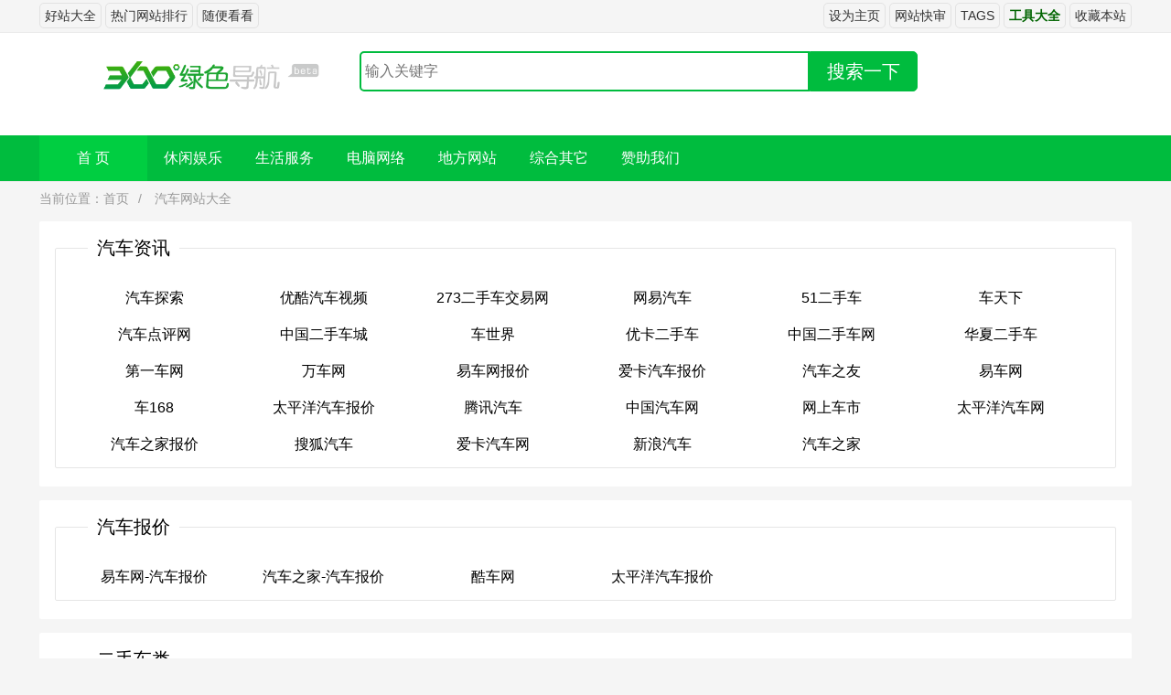

--- FILE ---
content_type: text/html
request_url: http://www.360lvse.com/web/qiche/
body_size: 6423
content:
<!DOCTYPE html PUBLIC "-//W3C//DTD XHTML 1.0 Transitional//EN" "http://www.w3.org/TR/xhtml1/DTD/xhtml1-transitional.dtd">
<html xmlns="http://www.w3.org/1999/xhtml">
<head>
<meta charset="gb2312">
<meta name="viewport" content="width=device-width, initial-scale=1.0, minimum-scale=1.0, maximum-scale=1.0, user-scalable=no">
<meta name="renderer" content="webkit">
<meta name="force-rendering" content="webkit">
<meta http-equiv="X-UA-Compatible" content="IE=edge,Chrome=1">
<meta name="applicable-device" content="pc,mobile">
<title>汽车网站大全 - 汽车网址大全 - 绿色网站大全</title>
<meta name="keywords" content="汽车汽车网站,汽车报价,汽车配件,二手车评估,二手车交易,驾校学车,汽车网站大全,网址导航,网址大全,网址之家,上网主页,实用网址大全,上网导航,上网导航助手,实用查询工具,精品网址,汽车汽车网站,汽车报价,汽车配件,二手车评估,二手车交易,驾校学车,汽车网站大全,网址导航,网址大全,网址之家,上网主页,实用网址大全,上网导航,上网导航助手,实用查询工具,精品网址网站大全导航,网站目录,网站大全,网站收录,网站地址,网址,网站,找网址,资源,推荐分享" />
<meta name="description" content="汽车资讯,汽车报价,二手车类,汽车配件,地方车类,驾校学车," />
<meta name="Robots" content="all" />
<meta name="author" content="绿色网站大全" />
<meta name="Copyright" content="Copyright @2013-2023　绿色网站大全" />
<link rel="shortcut icon" href="/favicon.ico">
<link rel="stylesheet" href="/dianping/detail/css/layui.css" type="text/css">
<link rel="stylesheet" href="/dianping/detail/css/a1mbz_com.css" type="text/css">
<link rel="stylesheet" href="/dianping/detail/css/a1mbz_com-app.css" type="text/css">
<link rel="stylesheet" href="/dianping/detail/css/css2_2.css" type="text/css" id="skin">
<script src="/dianping/detail/js/jquery-1.10.2.min.js"></script>
<script language="javascript">var zybcmsdd={d:""}</script>
<base target="_blank" /></head>

<body>
<div class="a1mbz_com-header">
<!--顶部开始-->
<div class="a1mbz_com-top">
<div class="top-w1240 layui-main">
<span class="top-l">
<a href="/" target="_self">好站大全</a>
<a href="/top/index.html" target="_blank">热门网站排行</a>
<a href="/tag/1.html" target="_blank">随便看看</a></span>
<span class="top-r">
<a href="/web/s_m_sethomepage.html" target="_blank">设为主页</a>
<a href="tencent://message/?uin=932058166&Site=932058166&Menu=yes" target="_blank" rel="nofollow noopener noreferrer">网站快审</a>
<a href="/tag/index.html" target="_blank">TAGS</a>
<strong><a href="/tool/index.html" target="_blank"><font color="#006400">工具大全</font></a></strong>
<a onClick="try{ window.external.AddFavorite(location.href,'绿色网站大全 '); } catch(e){ (window.sidebar)?window.sidebar.addPanel('绿色网站大全 ',location.href,''):alert('请使用按键 Ctrl+d，收藏绿色网站大全 '); }">收藏本站</a>
</span>
</div>
</div>
<!--顶部结束-->
<!--中间开始-->
<!--搜索开始-->
<div class="a1mbz-com-ss clearfix">
<div class="a1mbz-com-sw1240 layui-main">
<div class="a1mbz-com-sslogo">
    <a href="/" title="绿色网站大全"><h1 class="a1mbz-com-logo">绿色网站大全</h1></a>
</div>
<div class="sousuo">
  <form class="form-search" id="searchForm" method="get" action="/dianping/detail/search.asp" rel="nofollow noopener noreferrer" target="_blank">
  <input type="text" autocomplete="off" class="search-input" name="word" size="12" id="s" baidusug="1" value="" placeholder=" 输入关键字">
  <button class="a1mbz-com-search-btn" id="searchsubmit" type="submit">搜索一下</button>
</ul>
</form>
<!--
<div class="www755kimssc"><a href='//?searchid=19' target=_blank>赶集</a>&nbsp;<a href='//?searchid=18' target=_blank>素材</a>&nbsp;<a href='//?searchid=17' target=_blank>字体</a>&nbsp;<a href='//?searchid=16' target=_blank>论坛</a>&nbsp;<a href='//?searchid=15' target=_blank>爱Q粉丝网</a>&nbsp;<a href='//?searchid=14' target=_blank>中旺网址-</a>&nbsp;<a href='//?searchid=13' target=_blank>目录</a>&nbsp;<a href='//?searchid=12' target=_blank>音乐</a>&nbsp;</div>
-->
</div>

</script>
</div>
</div>
<!--搜索结束-->
<!--中间结束-->
<!--导航开始-->
<div class="a1mbz_cim-anv pcnav">
<ul class="layui-nav layui-bg-cyan layui-main" lay-filter="">
<li class="layui-nav-item cur"><a href="/"  title="绿色网站大全" target="_blank">首 页</a></li>
  <li class="layui-nav-item"><a href="/web/xiuxianyule/" rel="nofollow">休闲娱乐</a>

</li>
  <li class="layui-nav-item"><a href="/web/shenghuofuwu/" rel="nofollow">生活服务</a></li>
  <li class="layui-nav-item"><a href="/web/diannaowangluo/" rel="nofollow">电脑网络</a></li>
  <li class="layui-nav-item"><a href="/web/difangwangzhan/" rel="nofollow">地方网站</a></li>
  <li class="layui-nav-item"><a href="/web/zongheqita/" rel="nofollow">综合其它</a></li>

  <li class="layui-nav-item nav-zz"><a href="/service/index.html#zz"  title="赞助我们" target="_blank">赞助我们</a></li>
</ul>
</div>
<!--导航结束-->

</div>

<div class="layui-main list">
<!--面包开始-->
<div class="newsnav">当前位置：<span class="layui-breadcrumb"><a href="/">首页</a><a> 汽车网站大全</a></span>
</div>
<!--面包结束-->


<!-- 一级分类 -->

<div class="a1mbz_com-webdh"><fieldset class="layui-elem-field  a1mbz_com-webdh"><legend><h2 >汽车资讯</h2></legend><div class="layui-field-box"><ul>
<!-- 二级分类 -->

<li><ul onclick="window.open('/p_inc/t.html?u=http%3A%2F%2Fwww%2Efeelcars%2Ecom%2F');">汽车探索</ul><a u="/p_inc/t.html?u=http%3A%2F%2Fwww%2Efeelcars%2Ecom%2F" href="/link/1429.html" title="汽车探索" data-siteid="1429">汽车探索</a></li>

<li><ul onclick="window.open('/p_inc/t.html?u=http%3A%2F%2Fauto%2Eyouku%2Ecom%2F');">优酷汽车视频</ul><a u="/p_inc/t.html?u=http%3A%2F%2Fauto%2Eyouku%2Ecom%2F" href="/link/1430.html" title="优酷汽车视频" data-siteid="1430">优酷汽车视频</a></li>

<li><ul onclick="window.open('/p_inc/t.html?u=http%3A%2F%2Fwww%2E273%2Ecn%2F');">273二手车交易网</ul><a u="/p_inc/t.html?u=http%3A%2F%2Fwww%2E273%2Ecn%2F" href="/link/1431.html" title="273二手车交易网" data-siteid="1431">273二手车交易网</a></li>

<li><ul onclick="window.open('/p_inc/t.html?u=http%3A%2F%2Fauto%2E163%2Ecom%2F');">网易汽车</ul><a u="/p_inc/t.html?u=http%3A%2F%2Fauto%2E163%2Ecom%2F" href="/link/1432.html" title="网易汽车" data-siteid="1432">网易汽车</a></li>

<li><ul onclick="window.open('/p_inc/t.html?u=http%3A%2F%2Fwww%2E51auto%2Ecom%2F');">51二手车</ul><a u="/p_inc/t.html?u=http%3A%2F%2Fwww%2E51auto%2Ecom%2F" href="/link/1433.html" title="51二手车" data-siteid="1433">51二手车</a></li>

<li><ul onclick="window.open('/p_inc/t.html?u=http%3A%2F%2Fwww%2Echetx%2Ecom%2F');">车天下</ul><a u="/p_inc/t.html?u=http%3A%2F%2Fwww%2Echetx%2Ecom%2F" href="/link/1434.html" title="车天下" data-siteid="1434">车天下</a></li>

<li><ul onclick="window.open('/p_inc/t.html?u=http%3A%2F%2Fwww%2Exgo%2Ecom%2Ecn%2F');">汽车点评网</ul><a u="/p_inc/t.html?u=http%3A%2F%2Fwww%2Exgo%2Ecom%2Ecn%2F" href="/link/1435.html" title="汽车点评网" data-siteid="1435">汽车点评网</a></li>

<li><ul onclick="window.open('/p_inc/t.html?u=http%3A%2F%2Fwww%2Ecn2che%2Ecom%2F');">中国二手车城</ul><a u="/p_inc/t.html?u=http%3A%2F%2Fwww%2Ecn2che%2Ecom%2F" href="/link/1436.html" title="中国二手车城" data-siteid="1436">中国二手车城</a></li>

<li><ul onclick="window.open('/p_inc/t.html?u=http%3A%2F%2Fcheshijie%2Ebitauto%2Ecom%2F');">车世界</ul><a u="/p_inc/t.html?u=http%3A%2F%2Fcheshijie%2Ebitauto%2Ecom%2F" href="/link/1437.html" title="车世界" data-siteid="1437">车世界</a></li>

<li><ul onclick="window.open('/p_inc/t.html?u=http%3A%2F%2Fwww%2Eucar%2Ecn%2F');">优卡二手车</ul><a u="/p_inc/t.html?u=http%3A%2F%2Fwww%2Eucar%2Ecn%2F" href="/link/1438.html" title="优卡二手车" data-siteid="1438">优卡二手车</a></li>

<li><ul onclick="window.open('/p_inc/t.html?u=http%3A%2F%2Fwww%2Ezg2sc%2Ecn%2F');">中国二手车网</ul><a u="/p_inc/t.html?u=http%3A%2F%2Fwww%2Ezg2sc%2Ecn%2F" href="/link/1439.html" title="中国二手车网" data-siteid="1439">中国二手车网</a></li>

<li><ul onclick="window.open('/p_inc/t.html?u=http%3A%2F%2Fwww%2Ehx2car%2Ecom%2F');">华夏二手车</ul><a u="/p_inc/t.html?u=http%3A%2F%2Fwww%2Ehx2car%2Ecom%2F" href="/link/1440.html" title="华夏二手车" data-siteid="1440">华夏二手车</a></li>

<li><ul onclick="window.open('/p_inc/t.html?u=http%3A%2F%2Fwww%2Eiautos%2Ecn%2F');">第一车网</ul><a u="/p_inc/t.html?u=http%3A%2F%2Fwww%2Eiautos%2Ecn%2F" href="/link/1441.html" title="第一车网" data-siteid="1441">第一车网</a></li>

<li><ul onclick="window.open('/p_inc/t.html?u=http%3A%2F%2Fwww%2Ewebcars%2Ecom%2Ecn%2F');">万车网</ul><a u="/p_inc/t.html?u=http%3A%2F%2Fwww%2Ewebcars%2Ecom%2Ecn%2F" href="/link/1442.html" title="万车网" data-siteid="1442">万车网</a></li>

<li><ul onclick="window.open('/p_inc/t.html?u=http%3A%2F%2Fprice%2Ebitauto%2Ecom%2F');">易车网报价</ul><a u="/p_inc/t.html?u=http%3A%2F%2Fprice%2Ebitauto%2Ecom%2F" href="/link/1443.html" title="易车网报价" data-siteid="1443">易车网报价</a></li>

<li><ul onclick="window.open('/p_inc/t.html?u=http%3A%2F%2Fnewcar%2Excar%2Ecom%2Ecn%2Fprice%5Frange%2Ehtm');">爱卡汽车报价</ul><a u="/p_inc/t.html?u=http%3A%2F%2Fnewcar%2Excar%2Ecom%2Ecn%2Fprice%5Frange%2Ehtm" href="/link/1444.html" title="爱卡汽车报价" data-siteid="1444">爱卡汽车报价</a></li>

<li><ul onclick="window.open('/p_inc/t.html?u=http%3A%2F%2Fwww%2Eautofan%2Ecom%2Ecn%2F');">汽车之友</ul><a u="/p_inc/t.html?u=http%3A%2F%2Fwww%2Eautofan%2Ecom%2Ecn%2F" href="/link/1445.html" title="汽车之友" data-siteid="1445">汽车之友</a></li>

<li><ul onclick="window.open('/p_inc/t.html?u=http%3A%2F%2Fwww%2Ebitauto%2Ecom%2F');">易车网</ul><a u="/p_inc/t.html?u=http%3A%2F%2Fwww%2Ebitauto%2Ecom%2F" href="/link/1446.html" title="易车网" data-siteid="1446">易车网</a></li>

<li><ul onclick="window.open('/p_inc/t.html?u=http%3A%2F%2Fwww%2Eche168%2Ecom%2F');">车168</ul><a u="/p_inc/t.html?u=http%3A%2F%2Fwww%2Eche168%2Ecom%2F" href="/link/1447.html" title="车168" data-siteid="1447">车168</a></li>

<li><ul onclick="window.open('/p_inc/t.html?u=http%3A%2F%2Fprice%2Epcauto%2Ecom%2Ecn%2F');">太平洋汽车报价</ul><a u="/p_inc/t.html?u=http%3A%2F%2Fprice%2Epcauto%2Ecom%2Ecn%2F" href="/link/1448.html" title="太平洋汽车报价" data-siteid="1448">太平洋汽车报价</a></li>

<li><ul onclick="window.open('/p_inc/t.html?u=http%3A%2F%2Fauto%2Eqq%2Ecom%2F');">腾讯汽车</ul><a u="/p_inc/t.html?u=http%3A%2F%2Fauto%2Eqq%2Ecom%2F" href="/link/1449.html" title="腾讯汽车" data-siteid="1449">腾讯汽车</a></li>

<li><ul onclick="window.open('/p_inc/t.html?u=http%3A%2F%2Fwww%2Echinacars%2Ecom%2F');">中国汽车网</ul><a u="/p_inc/t.html?u=http%3A%2F%2Fwww%2Echinacars%2Ecom%2F" href="/link/1450.html" title="中国汽车网" data-siteid="1450">中国汽车网</a></li>

<li><ul onclick="window.open('/p_inc/t.html?u=http%3A%2F%2Fwww%2Echeshi%2Ecom%2F');">网上车市</ul><a u="/p_inc/t.html?u=http%3A%2F%2Fwww%2Echeshi%2Ecom%2F" href="/link/1451.html" title="网上车市" data-siteid="1451">网上车市</a></li>

<li><ul onclick="window.open('/p_inc/t.html?u=http%3A%2F%2Fwww%2Epcauto%2Ecom%2Ecn%2F');">太平洋汽车网</ul><a u="/p_inc/t.html?u=http%3A%2F%2Fwww%2Epcauto%2Ecom%2Ecn%2F" href="/link/1452.html" title="太平洋汽车网" data-siteid="1452">太平洋汽车网</a></li>

<li><ul onclick="window.open('/p_inc/t.html?u=http%3A%2F%2Fcar%2Eautohome%2Ecom%2Ecn%2F');">汽车之家报价</ul><a u="/p_inc/t.html?u=http%3A%2F%2Fcar%2Eautohome%2Ecom%2Ecn%2F" href="/link/1453.html" title="汽车之家报价" data-siteid="1453">汽车之家报价</a></li>

<li><ul onclick="window.open('/p_inc/t.html?u=http%3A%2F%2Fauto%2Esohu%2Ecom%2F');">搜狐汽车</ul><a u="/p_inc/t.html?u=http%3A%2F%2Fauto%2Esohu%2Ecom%2F" href="/link/1454.html" title="搜狐汽车" data-siteid="1454">搜狐汽车</a></li>

<li><ul onclick="window.open('/p_inc/t.html?u=http%3A%2F%2Fwww%2Excar%2Ecom%2Ecn%2F');">爱卡汽车网</ul><a u="/p_inc/t.html?u=http%3A%2F%2Fwww%2Excar%2Ecom%2Ecn%2F" href="/link/1455.html" title="爱卡汽车网" data-siteid="1455">爱卡汽车网</a></li>

<li><ul onclick="window.open('/p_inc/t.html?u=http%3A%2F%2Fauto%2Esina%2Ecom%2Ecn%2F');">新浪汽车</ul><a u="/p_inc/t.html?u=http%3A%2F%2Fauto%2Esina%2Ecom%2Ecn%2F" href="/link/1456.html" title="新浪汽车" data-siteid="1456">新浪汽车</a></li>

<li><ul onclick="window.open('/p_inc/t.html?u=http%3A%2F%2Fwww%2Eautohome%2Ecom%2Ecn%2F');">汽车之家</ul><a u="/p_inc/t.html?u=http%3A%2F%2Fwww%2Eautohome%2Ecom%2Ecn%2F" href="/link/1457.html" title="汽车之家" data-siteid="1457">汽车之家</a></li>

</ul></div></fieldset></div>

<div class="a1mbz_com-webdh"><fieldset class="layui-elem-field  a1mbz_com-webdh"><legend><h2 >汽车报价</h2></legend><div class="layui-field-box"><ul>
<!-- 二级分类 -->

<li><ul onclick="window.open('/p_inc/t.html?u=http%3A%2F%2Fprice%2Ebitauto%2Ecom%2F');">易车网-汽车报价</ul><a u="/p_inc/t.html?u=http%3A%2F%2Fprice%2Ebitauto%2Ecom%2F" href="/link/1458.html" title="易车网-汽车报价" data-siteid="1458">易车网-汽车报价</a></li>

<li><ul onclick="window.open('/p_inc/t.html?u=http%3A%2F%2Fcar%2Eautohome%2Ecom%2Ecn%2F');">汽车之家-汽车报价</ul><a u="/p_inc/t.html?u=http%3A%2F%2Fcar%2Eautohome%2Ecom%2Ecn%2F" href="/link/1459.html" title="汽车之家-汽车报价" data-siteid="1459">汽车之家-汽车报价</a></li>

<li><ul onclick="window.open('/p_inc/t.html?u=http%3A%2F%2Fwww%2Ekuche%2Ecom%2F');">酷车网</ul><a u="/p_inc/t.html?u=http%3A%2F%2Fwww%2Ekuche%2Ecom%2F" href="/link/1460.html" title="酷车网" data-siteid="1460">酷车网</a></li>

<li><ul onclick="window.open('/p_inc/t.html?u=http%3A%2F%2Fprice%2Epcauto%2Ecom%2Ecn%2F');">太平洋汽车报价</ul><a u="/p_inc/t.html?u=http%3A%2F%2Fprice%2Epcauto%2Ecom%2Ecn%2F" href="/link/1461.html" title="太平洋汽车报价" data-siteid="1461">太平洋汽车报价</a></li>

</ul></div></fieldset></div>

<div class="a1mbz_com-webdh"><fieldset class="layui-elem-field  a1mbz_com-webdh"><legend><h2 >二手车类</h2></legend><div class="layui-field-box"><ul>
<!-- 二级分类 -->

<li><ul onclick="window.open('/p_inc/t.html?u=http%3A%2F%2Fwww%2E2s%2Eqiche%2Ecom%2F');">第1二手车网</ul><a u="/p_inc/t.html?u=http%3A%2F%2Fwww%2E2s%2Eqiche%2Ecom%2F" href="/link/1462.html" title="第1二手车网" data-siteid="1462">第1二手车网</a></li>

<li><ul onclick="window.open('/p_inc/t.html?u=http%3A%2F%2Fwww%2Ecn2che%2Ecom%2F');">中国二手车城</ul><a u="/p_inc/t.html?u=http%3A%2F%2Fwww%2Ecn2che%2Ecom%2F" href="/link/1463.html" title="中国二手车城" data-siteid="1463">中国二手车城</a></li>

<li><ul onclick="window.open('/p_inc/t.html?u=http%3A%2F%2Fwww%2E58%2Ecom%2F%3Fpath%3Dershouche%2F');">58二手车信息</ul><a u="/p_inc/t.html?u=http%3A%2F%2Fwww%2E58%2Ecom%2F%3Fpath%3Dershouche%2F" href="/link/1464.html" title="58二手车信息" data-siteid="1464">58二手车信息</a></li>

<li><ul onclick="window.open('/p_inc/t.html?u=http%3A%2F%2Fwww%2E51auto%2Ecom%2F');">51汽车</ul><a u="/p_inc/t.html?u=http%3A%2F%2Fwww%2E51auto%2Ecom%2F" href="/link/1465.html" title="51汽车" data-siteid="1465">51汽车</a></li>

<li><ul onclick="window.open('/p_inc/t.html?u=http%3A%2F%2Fwww%2E273%2Ecn%2F');">273二手汽车交易网</ul><a u="/p_inc/t.html?u=http%3A%2F%2Fwww%2E273%2Ecn%2F" href="/link/1466.html" title="273二手汽车交易网" data-siteid="1466">273二手汽车交易网</a></li>

<li><ul onclick="window.open('/p_inc/t.html?u=http%3A%2F%2Fwww%2Ehx2car%2Ecom%2F');">华夏二手车</ul><a u="/p_inc/t.html?u=http%3A%2F%2Fwww%2Ehx2car%2Ecom%2F" href="/link/1467.html" title="华夏二手车" data-siteid="1467">华夏二手车</a></li>

<li><ul onclick="window.open('/p_inc/t.html?u=http%3A%2F%2Fwww%2E2duche%2Ecom%2F');">二度车网</ul><a u="/p_inc/t.html?u=http%3A%2F%2Fwww%2E2duche%2Ecom%2F" href="/link/1468.html" title="二度车网" data-siteid="1468">二度车网</a></li>

<li><ul onclick="window.open('/p_inc/t.html?u=http%3A%2F%2Fwww%2Ezg2sc%2Ecn%2F');">中国二手车</ul><a u="/p_inc/t.html?u=http%3A%2F%2Fwww%2Ezg2sc%2Ecn%2F" href="/link/1469.html" title="中国二手车" data-siteid="1469">中国二手车</a></li>

</ul></div></fieldset></div>

<div class="a1mbz_com-webdh"><fieldset class="layui-elem-field  a1mbz_com-webdh"><legend><h2 >汽车配件</h2></legend><div class="layui-field-box"><ul>
<!-- 二级分类 -->

<li><ul onclick="window.open('/p_inc/t.html?u=http%3A%2F%2Fwww%2Eqipei%2Ehc360%2Ecom%2F');">慧聪汽车配件网</ul><a u="/p_inc/t.html?u=http%3A%2F%2Fwww%2Eqipei%2Ehc360%2Ecom%2F" href="/link/1470.html" title="慧聪汽车配件网" data-siteid="1470">慧聪汽车配件网</a></li>

<li><ul onclick="window.open('/p_inc/t.html?u=http%3A%2F%2Fwww%2Emotor%2Ehc360%2Ecom%2F');">慧聪摩托车网</ul><a u="/p_inc/t.html?u=http%3A%2F%2Fwww%2Emotor%2Ehc360%2Ecom%2F" href="/link/1471.html" title="慧聪摩托车网" data-siteid="1471">慧聪摩托车网</a></li>

<li><ul onclick="window.open('/p_inc/t.html?u=http%3A%2F%2Fwww%2Eauto%2Dm%2Ehc360%2Ecom%2F');">慧聪汽车维修保养网</ul><a u="/p_inc/t.html?u=http%3A%2F%2Fwww%2Eauto%2Dm%2Ehc360%2Ecom%2F" href="/link/1472.html" title="慧聪汽车维修保养网" data-siteid="1472">慧聪汽车维修保养网</a></li>

<li><ul onclick="window.open('/p_inc/t.html?u=http%3A%2F%2Fwww%2Eqp138%2Ecom%2F');">汽车配件网</ul><a u="/p_inc/t.html?u=http%3A%2F%2Fwww%2Eqp138%2Ecom%2F" href="/link/1473.html" title="汽车配件网" data-siteid="1473">汽车配件网</a></li>

<li><ul onclick="window.open('/p_inc/t.html?u=http%3A%2F%2Fwww%2Eqp168%2Enet%2F');">中国汽车配件贸易网</ul><a u="/p_inc/t.html?u=http%3A%2F%2Fwww%2Eqp168%2Enet%2F" href="/link/1474.html" title="中国汽车配件贸易网" data-siteid="1474">中国汽车配件贸易网</a></li>

<li><ul onclick="window.open('/p_inc/t.html?u=http%3A%2F%2Fwww%2E86qp%2Enet%2F');">中国汽配交易网</ul><a u="/p_inc/t.html?u=http%3A%2F%2Fwww%2E86qp%2Enet%2F" href="/link/1475.html" title="中国汽配交易网" data-siteid="1475">中国汽配交易网</a></li>

<li><ul onclick="window.open('/p_inc/t.html?u=http%3A%2F%2Fwww%2Ezgqp%2Ecom%2Ecn%2F');">中国汽配品牌网</ul><a u="/p_inc/t.html?u=http%3A%2F%2Fwww%2Ezgqp%2Ecom%2Ecn%2F" href="/link/1476.html" title="中国汽配品牌网" data-siteid="1476">中国汽配品牌网</a></li>

<li><ul onclick="window.open('/p_inc/t.html?u=http%3A%2F%2Fwww%2Eqp365%2Enet%2F');">全球汽配采购网</ul><a u="/p_inc/t.html?u=http%3A%2F%2Fwww%2Eqp365%2Enet%2F" href="/link/1477.html" title="全球汽配采购网" data-siteid="1477">全球汽配采购网</a></li>

<li><ul onclick="window.open('/p_inc/t.html?u=http%3A%2F%2Fwww%2Eall2car%2Ecom%2F');">全球汽配网</ul><a u="/p_inc/t.html?u=http%3A%2F%2Fwww%2Eall2car%2Ecom%2F" href="/link/1478.html" title="全球汽配网" data-siteid="1478">全球汽配网</a></li>

<li><ul onclick="window.open('/p_inc/t.html?u=http%3A%2F%2Fwww%2Epochezu%2Ecom%2F');">破车族汽车服务网</ul><a u="/p_inc/t.html?u=http%3A%2F%2Fwww%2Epochezu%2Ecom%2F" href="/link/1479.html" title="破车族汽车服务网" data-siteid="1479">破车族汽车服务网</a></li>

<li><ul onclick="window.open('/p_inc/t.html?u=http%3A%2F%2Fwww%2Eautosup%2Ecom%2F');">中国汽车用品在线</ul><a u="/p_inc/t.html?u=http%3A%2F%2Fwww%2Eautosup%2Ecom%2F" href="/link/1480.html" title="中国汽车用品在线" data-siteid="1480">中国汽车用品在线</a></li>

<li><ul onclick="window.open('/p_inc/t.html?u=http%3A%2F%2Fwww%2Eauto%2Dp%2Ehc360%2Ecom%2F');">慧聪网汽车配件行业</ul><a u="/p_inc/t.html?u=http%3A%2F%2Fwww%2Eauto%2Dp%2Ehc360%2Ecom%2F" href="/link/1481.html" title="慧聪网汽车配件行业" data-siteid="1481">慧聪网汽车配件行业</a></li>

<li><ul onclick="window.open('/p_inc/t.html?u=http%3A%2F%2Fwww%2Ecar2100%2Ecom%2F');">中国汽车用品网</ul><a u="/p_inc/t.html?u=http%3A%2F%2Fwww%2Ecar2100%2Ecom%2F" href="/link/1482.html" title="中国汽车用品网" data-siteid="1482">中国汽车用品网</a></li>

</ul></div></fieldset></div>

<div class="a1mbz_com-webdh"><fieldset class="layui-elem-field  a1mbz_com-webdh"><legend><h2 >地方车类</h2></legend><div class="layui-field-box"><ul>
<!-- 二级分类 -->

<li><ul onclick="window.open('/p_inc/t.html?u=http%3A%2F%2Fwww%2Edg%2Dcar%2Enet%2F');">东莞车迷网</ul><a u="/p_inc/t.html?u=http%3A%2F%2Fwww%2Edg%2Dcar%2Enet%2F" href="/link/1483.html" title="东莞车迷网" data-siteid="1483">东莞车迷网</a></li>

<li><ul onclick="window.open('/p_inc/t.html?u=http%3A%2F%2Fwww%2E51qc%2Ecom%2F');">福建汽车网</ul><a u="/p_inc/t.html?u=http%3A%2F%2Fwww%2E51qc%2Ecom%2F" href="/link/1484.html" title="福建汽车网" data-siteid="1484">福建汽车网</a></li>

<li><ul onclick="window.open('/p_inc/t.html?u=http%3A%2F%2Fwww%2Eauto%2Ejs%2Ecn%2F');">江苏汽车网</ul><a u="/p_inc/t.html?u=http%3A%2F%2Fwww%2Eauto%2Ejs%2Ecn%2F" href="/link/1485.html" title="江苏汽车网" data-siteid="1485">江苏汽车网</a></li>

<li><ul onclick="window.open('/p_inc/t.html?u=http%3A%2F%2Fwww%2Eautohunan%2Ecom%2F');">湖南汽车网</ul><a u="/p_inc/t.html?u=http%3A%2F%2Fwww%2Eautohunan%2Ecom%2F" href="/link/1486.html" title="湖南汽车网" data-siteid="1486">湖南汽车网</a></li>

<li><ul onclick="window.open('/p_inc/t.html?u=http%3A%2F%2Fwww%2E2sche%2Ecn%2F');">龙江二手车网</ul><a u="/p_inc/t.html?u=http%3A%2F%2Fwww%2E2sche%2Ecn%2F" href="/link/1487.html" title="龙江二手车网" data-siteid="1487">龙江二手车网</a></li>

<li><ul onclick="window.open('/p_inc/t.html?u=http%3A%2F%2Fwww%2E0755car%2Ecom%2F');">车神榜深圳汽车网</ul><a u="/p_inc/t.html?u=http%3A%2F%2Fwww%2E0755car%2Ecom%2F" href="/link/1488.html" title="车神榜深圳汽车网" data-siteid="1488">车神榜深圳汽车网</a></li>

<li><ul onclick="window.open('/p_inc/t.html?u=http%3A%2F%2Fwww%2Ehx%2Dcar%2Ecom%2F');">广州二手车</ul><a u="/p_inc/t.html?u=http%3A%2F%2Fwww%2Ehx%2Dcar%2Ecom%2F" href="/link/1489.html" title="广州二手车" data-siteid="1489">广州二手车</a></li>

<li><ul onclick="window.open('/p_inc/t.html?u=http%3A%2F%2Fwww%2E029car%2Ecn%2F');">西安汽车网</ul><a u="/p_inc/t.html?u=http%3A%2F%2Fwww%2E029car%2Ecn%2F" href="/link/1490.html" title="西安汽车网" data-siteid="1490">西安汽车网</a></li>

<li><ul onclick="window.open('/p_inc/t.html?u=http%3A%2F%2Fwww%2Emycar168%2Ecom%2F');">深圳汽车大世界</ul><a u="/p_inc/t.html?u=http%3A%2F%2Fwww%2Emycar168%2Ecom%2F" href="/link/1491.html" title="深圳汽车大世界" data-siteid="1491">深圳汽车大世界</a></li>

<li><ul onclick="window.open('/p_inc/t.html?u=http%3A%2F%2Fwww%2Eszchehang%2Ecn%2F');">深圳车行网</ul><a u="/p_inc/t.html?u=http%3A%2F%2Fwww%2Eszchehang%2Ecn%2F" href="/link/1492.html" title="深圳车行网" data-siteid="1492">深圳车行网</a></li>

<li><ul onclick="window.open('/p_inc/t.html?u=http%3A%2F%2Fwww%2Ebeiyacheshi%2Ecom%2F');">北亚车市</ul><a u="/p_inc/t.html?u=http%3A%2F%2Fwww%2Ebeiyacheshi%2Ecom%2F" href="/link/1493.html" title="北亚车市" data-siteid="1493">北亚车市</a></li>

</ul></div></fieldset></div>

<div class="a1mbz_com-webdh"><fieldset class="layui-elem-field  a1mbz_com-webdh"><legend><h2 >驾校学车</h2></legend><div class="layui-field-box"><ul>
<!-- 二级分类 -->

<li><ul onclick="window.open('/p_inc/t.html?u=http%3A%2F%2Fwww%2E51xueche%2Ecom%2F');">全国驾校网</ul><a u="/p_inc/t.html?u=http%3A%2F%2Fwww%2E51xueche%2Ecom%2F" href="/link/1494.html" title="全国驾校网" data-siteid="1494">全国驾校网</a></li>

<li><ul onclick="window.open('/p_inc/t.html?u=http%3A%2F%2Fwww%2Ejxedt%2Ecom%2F');">驾校一点通</ul><a u="/p_inc/t.html?u=http%3A%2F%2Fwww%2Ejxedt%2Ecom%2F" href="/link/1495.html" title="驾校一点通" data-siteid="1495">驾校一点通</a></li>

<li><ul onclick="window.open('/p_inc/t.html?u=http%3A%2F%2Fwww%2Exueche%2Enet%2F');">学车网</ul><a u="/p_inc/t.html?u=http%3A%2F%2Fwww%2Exueche%2Enet%2F" href="/link/1496.html" title="学车网" data-siteid="1496">学车网</a></li>

</ul></div></fieldset></div>




<!-- 没子分类 -->




  </div>
</div>
<div class="foot">
<div class="foot-w1240">
<!--<div class="bottom-logo"><a href="/"><img src="/dianping/detail/images/logo.png"></a></div>-->
<div class="foot-r">
<div class="bottom-gy">
<span><a rel="nofollow noopener noreferrer" href="/About/about/">关于我们</a></span>
<span><a rel="nofollow noopener noreferrer" href="/About/sk/">意见反馈</a></span>
<span><a rel="nofollow noopener noreferrer" href="/About/add/">贡献网站</a></span>
<span><a rel="nofollow noopener noreferrer" href="/About/links/">友情链接</a></span>
</div>
<div class="bottom-b">
<span>绿色网站大全 版权所有 Copyright&copy; 2013-<script type="text/javascript">document.write(new Date().getFullYear());</script> <a href="http://beian.miit.gov.cn" rel="nofollow" target="_blank">浙ICP备14011724号-17</a></span>
<style>.a1mbz-com-logo {
    cursor: pointer;
    float: left;
    overflow: hidden;
    width: 250px;
    height: 80px;
    text-indent: -2000px;
    background: url(/dianping/detail/images/logo.png) no-repeat 0 -25px;
    background-size: 420px;
    font-size: 14px;
	margin-left: 20%;
}</style>
</div>
</div>
</div>
</div>

<script language="javascript" src="/dianping/detail/js2/instart.js" charset="utf-8"></script>
<script language="javascript" src="/dianping/detail/js2/jquery-1.4.2.js"></script>

<!--全局样式开始-->
<script src="/dianping/detail/layui/layui.js"></script>
<script src="/dianping/detail/layui/layui.all.js" charset="utf-8"></script>
<script src="/dianping/detail/layui/layer.js" charset="utf-8"></script>
<script src="/dianping/detail/common/global.js" charset="utf-8"></script>

<script>
(function(){
    var bp = document.createElement('script');
    var curProtocol = window.location.protocol.split(':')[0];
    if (curProtocol === 'https') {
        bp.src = 'https://zz.bdstatic.com/linksubmit/push.js';
    }
    else {
        bp.src = 'http://push.zhanzhang.baidu.com/push.js';
    }
    var s = document.getElementsByTagName("script")[0];
    s.parentNode.insertBefore(bp, s);
})();
</script>
</body>
</html>


--- FILE ---
content_type: text/html
request_url: http://www.360lvse.com/dianping/detail/common/global.js
body_size: 2042
content:
<!DOCTYPE HTML>
<html>
<head>
<meta charset="gb2312">
<meta http-equiv="refresh" content="3;URL=http://www.360lvse.com">
<title>����ҳ�޷�����</title>
</head>

<body>
<style>
/* reset */
html, body {
    height: 100%;
}
body{ font:14px/1.5 \SimSun,Tahoma,sans-serif;background:#fff;}
html,body,p,dl,dt,dd,table,td,th,input,img,form,div,span,ul,ol,li,h1,h2,h3,h4,h5,h6,select,fieldset,fieldset,input,button,sub,sup,textarea{margin:0;padding:0; }
table {border-collapse:collapse; border-spacing:0;}
h1,h2,h3,h4,h5,h6 {font-size:100%;}
iframe,img{ border:0 none;}
img{ vertical-align:middle;}
em,i{font-style: normal;}
ul,li,ol{list-style:none outside none;}
.clearfix:after{content:".";display:block;height:0;clear:both;visibility:hidden;}
.clearfix{*zoom:1;}
a{ text-decoration:none;}
a:hover{ text-decoration:underline;color:#f60;}
:focus { outline:0;}
.clear{ clear:both; overflow:hidden; font-size:0; height:0;line-height:0;}
/* wrap */
.wrap {
	display: table;	width: 100%;height: 100%;overflow: hidden;
	*position: relative;
}
.g-notfound {
	display: table-cell;vertical-align: middle;
	*position: absolute;*top: 45%;
	*left: -95px;
}
.g-notfound-cont {
    position: relative;
    *right: -95px;
    margin: -57px auto 0;
    width: 450px;
    height: 114px;
	*position: relative;*top: -50%;
}
/* main */
/* .wrap{width:940px;} */
/* .g-notfound{margin:150px 0 0 200px;} */
/* .g-notfound .g-notfound-cont{padding:40px 0 32px 180px;background:url(./Errors/images/404.png) no-repeat;} */
.g-notfound .g-notfound-cont{padding:18px 0px 35px 193px;background:url(./Errors/images/404.png) no-repeat;}
.g-notfound .g-notfound-btit{font-family:\5FAE\8F6F\96C5\9ED1,\9ED1\4F53,\5B8B\4F53;color:#00BC3E;font-size:26px;}
.g-notfound .g-notfound-tips .tips{margin:10px 0;font-size:14px;color:#666;}
.g-notfound .g-notfound-tips .fblue{font-size:14px;color:#00BC3E;font-weight: bold;}
.g-notfound .g-notfound-tips .trig{
	display: block;
	margin-right:5px;
	width: 96px;
	height: 32px;
	line-height: 32px;
	text-align: center;
	color: #fff;
	background-color: #00BC3E;
	border-radius: 2px;
	font-family:\5FAE\8F6F\96C5\9ED1,\9ED1\4F53,\5B8B\4F53;
	/* text-decoration:underline; */
}
.g-notfound .g-notfound-tips .trig:hover{text-decoration: none;background-color: #317ef3;}
</style>
<div class="wrap">
	<!--404ҳ begin-->
	<div class="g-notfound">
		<div class="g-notfound-cont">
			<div class="g-notfound-btit">hi���治�ɣ���ҳ�߶��ˡ�</div>
			<div class="g-notfound-tips">
				<p class="tips"><span class="fblue" id="remainTime">3</span><span class="fblue">S</span>��Ϊ����ת360��ɫ������ҳ��ȥ��������Ҫ�İɣ�</p>
				<a class="trig" href="http://www.360lvse.com">������ת</a>
			</div>
		</div>
	</div>
	<!--404ҳ end-->
</div>
<script>
clickCount('show_zzy');
remainTime();
function remainTime() {
	var remainTime = document.getElementById("remainTime");
	var time = 3;
	setInterval(function() {
		time--;
		remainTime.innerText = time < 0 ? 0 : time;
	}, 1000)
}
function clickCount(vData) {
    var argv = arguments,
        web = "ajax124",
        url = "",
        img = null;

    if (argv.length > 1) {
        web = argv[1];
    }
    if (argv.length > 2) {
        e = argv[2] || event;
    }
    if (argv.length > 2 && argv[3]) {
        exData = argv[3];
    }
    url = '//union2.50bang.org/web/' + web + '?uId2=SPTNPQRLSX&r=' + encodeURIComponent(document.location.href) + '&fBL=' + screen.width + '*' + screen.height + '&lO=' + encodeURIComponent(vData);
    var img = new Image();
    img.onload = img.onerror = img.onabort = function () {
        img.onload = img.onerror = img.onabort = null;
        img = null;
    };
    img.src = url;
}
</script>
</body>
</html>


--- FILE ---
content_type: text/css
request_url: http://www.360lvse.com/dianping/detail/css/a1mbz_com.css
body_size: 6467
content:
@import url("a1mbz_com-b.css");
html,body{/* overflow-y:scroll; */} 
html,body{min-height:101%;} 
html{ overflow:-moz-scrollbars-vertical;} 
body {
    line-height: 24px;
    font: 16px Helvetica Neue,Helvetica,PingFang SC,Tahoma,Arial,sans-serif;
    background-color: #f5f5f5;
}
.a1mbz_com-header{
    background-color: #ffffff;
    border-bottom: 1px solid #eaeaea;
    position: relative;
}
.a1mbz_com-top{
    background-color: #f5f5f5;
    color: #666;
    font-size: 12px;
    height: 35px;
    line-height: 35px;
    border-bottom: 1px solid #eaeaea;
}
.a1mbz_com-w1240{
    margin-top: 15px;
    overflow: hidden;
}
.zx1240{margin-top: 0px;}
.top-l{
    font-size: larger;
    float: left;
    /*padding-left: 80px;*/
}
.top-r{
    float: right;
	font-size: larger;
}
.top-r a{
    margin: 0 0px;
	border: #e2e2e2 1px solid;
    padding: 5px 5px;
    -webkit-border-radius: 5px;
}
.top-l a {
    margin: 0 0px;
    border: #e2e2e2 1px solid;
    padding: 5px 5px;
    -webkit-border-radius: 5px;
}
.a1mbz_cim-anv{/* border-bottom: 5px solid #159e9e; */height: 50px;line-height: 50px;background-color: #00BC3E!important;}
.a1mbz_cim-anv ul{background-color: #00BC3E!important;height: 50px;line-height: 55px;}
.a1mbz_cim-anv ul li{
    text-align: center;
    line-height: 50px!important;
    float: left;
    display: initial!important;
}
.a1mbz-com-ss{
    margin-bottom: 1px;
    border-radius: 10px;
    padding-top: 20px;
    padding-bottom: 0px;
    background: rgba(255, 255, 255, 0.27);
    border-radius: 0;
    -webkit-appearance: none;
    -moz-appearance: none;
    cursor: pointer;
    overflow: hidden;
}
.a1mbz-com-search-btn{
    width: 118px;
    height: 44px;
    border: 0;
    font-family: arial;
    font-size: 20px;
    color: #fff;
    background: #fb5f5f;
    border-radius: 0;
    -webkit-appearance: none;
    -moz-appearance: none;
    cursor: pointer;
    border: 1px solid #fb5f5f;
    border-left-color: #fb5f5f;
    border-radius: 0px 5px 5px 0px;
}
.www_755_kim-ss{
    margin-top: 22px!important;
}
.a1mbz-com-sslogo {
    float: left;
    width: 350px;
    margin-top: 1px;
    height: 90px;
}
.a1mbz-com-logo {
    cursor: pointer;
    float: left;
    overflow: hidden;
    width: 420px;
    height: 50px;
    text-indent: -2000px;
    background: url(../images/logo.png) no-repeat 0 -25px;
    background-size: 420px;
    font-size: 14px;
	margin-left: 20%;
}
.sousuo {
    margin: 0px auto;
    overflow: hidden;
    float: left;
    width: 62%;
}
.form-search {
    overflow: hidden;
}
.sousuo ul, .soujieguo ul {
    width: 100%;
    clear: both;
}
.sousuo ul li, .soujieguo ul li {
    cursor: pointer;
    float: left;
    color: #555;
    width: 70px;
    text-align: center;
    padding: 2px 5px;
    font-size: 14px;
}
.sousuo ul li.on, .soujieguo ul li.on {
    font-weight: bold;
    background: #149e9e;
    color: #fff;
    border-radius: 5px;
    height: 25px;
    line-height: 25px;
}
.a1mbz-com-keyboard {
    border-right: 0;
    /* background: #fff; */
    /* border: 1px solid #19c11d; */
    float: left;
    border-radius: 5px 10px 10px 5px;
    margin-top: 8px;
}
.search-input {
    height: 18px;
    border: 0;
    _margin-top: 2px;
    font: 16px arial;
    width: 488px;
    height: 40px;
    border-right: 0;
    background: #fff;
    border: 2px solid #00BC3E;
    float: left;
    border-radius: 5px 0px 0px 5px;
	color: #7b7b7b;
}
.a1mbz-com-search-btn {
    width: 118px;
    height: 44px;
    border: 0;
    font-family: arial;
    font-size: 20px;
    color: #fff;
    background: #00BC3E;
    border-radius: 0;
    -webkit-appearance: none;
    -moz-appearance: none;
    cursor: pointer;
    border: 1px solid #00BC3E;
    border-left-color: #00BC3E;
    border-radius: 0px 5px 5px 0px;
}
.wwwa1mbzcomt {
    font: 16px arial;
    height: 42px;
    border-right: 0;
    background: #fd6060;
    border: 1px solid #fd6060;
    border-radius: 5px 5px 5px 5px;
    display: block;
    float: right;
    line-height: 42px;
    text-align: center;
    margin-left: 2%;
    color: #ffffff;
    padding: 0 20px;
}
.wwwa1mbzcomt i{
    font-size: 21px;
    float: left;
    margin-right: 5px;
}
.www755kimssc {
    float: left;
	margin-top: 10px;
	color: #888;
}
.www755kimssc a {
    margin: 0 3px;
    color: #888;
	_font-size: 14px;
}
.top-w1240{background: #ffffff;}
body {background-color: #f5f5f5;}
.layui-card-header{font-size: 20px;padding: 10px 0 0px 15px;font-weight: 700;border-bottom: 1px solid #e6e6e6;}
.box-new-l{
    float: left;
    width: 350px;
}
.box-new-l ul{}
.box-new-l ul li{
    height: 37px;
    line-height: 37px;
}
.box-new-c{
    float: left;
    width: 570px;
    margin: 0 0 0 15px;
}
.box-new-c img{max-width: 100%;}
.box-new-r{
    float: right;
    width: 290px;
}
.jj p{
    text-indent: 1em;
    line-height: 33px;
}
.new-url{
    margin-top: 15px;
}
.new-url .layui-card-body{
    padding: 10px 5px;
}
.new-url ul{
    overflow: hidden;
}
.new-url ul li{
    height: 39.4px;
    line-height: 39.4px;
    float: left;
    width: 90px;
    padding: 0 11px;
}
.layui-badge{
    margin-right: 6px;
}
.a1mbz_com-zt{}
.a1mbz_com-zt ul{
    overflow: hidden;
}
.a1mbz_com-zt ul li{
    float: left;
    width: 100%;
    height: 37.1px;
    line-height: 36.3px;
}
.a1mbz_com-zt ul li a{
    display: block;
    float: left;
    width: 80%;
}
.a1mbz_com-zt ul li span{
    float: right;
    width: 20%;
    text-align: right;
    color: #f00;
}
.new-left{
    float: left;
    width: 935px;
    /* margin-right: 15px; */
}
.left-top{
    float: left;
}
.left-bottom{
    float: left;
    width: 100%;
    margin-top: 15px;
}
.left-bottom .layui-card-body{
    padding: 10px 5px;
}
.left-bottom ul{
    overflow: hidden;
}
.left-bottom ul li{
    height: 39px;
    line-height: 39px;
    width: 140px;
    float: left;
    padding: 0 7px;
}
.left-bottom ul li a{}
.left-bottom ul li a img{
    margin-right: 5px;
    height: 17px;
}
.left-bottom ul li span{
    position: relative;
    padding: 0px 3px;
    font-size: 14px;
    text-align: center;
    border-radius: 2px;
    border: 1px solid #fb9d58;
    margin-right: 6px;
    color: #fb9d58;
}
.layui-card-header h2{
    font-size: 20px;
    float: left;
}
.list_lh{ height:400px; overflow:hidden;}
.list_lh li{ padding:10px;}
.list_lh li.lieven{ background:#F0F2F3;}
.list_lh li p{ height:24px; line-height:24px;}
.list_lh li p a{ float:left;}
.list_lh li p em{ width:80px; font:normal 12px/24px Arial; color:#FF3300; float:right; display:inline-block;}
.list_lh li p span{ color:#999; float:right;}
.list_lh li p a.btn_lh{ background:#28BD19; height:17px; line-height:17px; color:#fff; padding:0 5px; margin-top:4px; display:inline-block; float:right;}
.btn_lh:hover{ color:#fff; text-decoration:none;}
.layui-card-header span{}
#p1{
    float: right;
    font-size: 14px;
    font-weight: 500;
    padding-right: 15px;
}
#p1 i{
    float: left;
    margin-right: 5px;
    margin-top: 1px;
    color: #ff0606;
}
.tj-i{
    border-bottom: 1px solid #e4e4e4;
    margin-bottom: 20px;
    padding-bottom: 20px;
}
.tj-i span{
    text-align: center;
    width: 100%;
    display: block;
    height: 80px;
    line-height: 80px;
    font-size: 22px;
    color: #0054ce;
}
.tj-i ul{
    overflow: hidden;
    text-align: center;
    margin-top: 15px;
}
.tj-i ul li{
    float: left;
    height: 40px;
    line-height: 40px;
    width: 33%;
}
.tj-i ul li a{
    color: #0082e2;
}
.tj-zx{
    text-align: center;
    /* margin-top: 15px; */
    color: #777;
}
.a1mbz_com-tags{
    float: left;
    width: 49.3%;
    margin-right: 1.2%;
}
.a1mbz_com-tags:nth-child(2n+2){ margin-right: 0;}
.a1mbz_com-tags a{
    display: block;
}
.a1mbz_com-tags p{
    color: #777;
    height: 80px;
    line-height: 27px;
    text-indent: 2em;
    overflow: hidden;
    }
.layui-nav img {
    float: left;
    margin-top: 18px;
    margin-right: 3px;
}
.statistics ul{
    overflow: hidden;
}
.statistics ul li{
    line-height: 35px;
    float: left;
    font-size: 14px;
}
.statistics ul li em{
    font-style: initial;
    color: #f00;
    font-weight: 600;
    font-size: 18px;
}
.statistics{
    width: 1194px;
    margin: 0 auto;
}
.zz-img{
    width: 100%;
}
.zz-img img{
    width: 47%;
    float: left;
    margin-right: 2%;
    max-height: 345px;
    margin-left: 2%;
}
.zz-img img:nth-child(2){margin-left: 0%;}
.a1mbzcom-xcxtab{
    margin-bottom: 15px;
    border-radius: 2px;
    background-color: #fff;
    box-shadow: 0 1px 2px 0 rgba(0,0,0,.05);
    margin-top: 15px;
}
.a1mbzcom-ixcx li{
    float: left;
    width: 13.41%;
    text-align: center;
    margin-right: 2%;
    border-radius: 4px;
    border: 1px solid #ececec;
    margin: 7px 10px 7px 0;
    height: 170px;
}
.a1mbzcom-ixcx li:nth-child(7n+7){ margin-right: 0%;}
.a1mbzcom-ixcx li span{
    width: 100%;
    height: 135px;
    line-height: 160px;
    display: block;
}
.a1mbzcom-ixcx li span img{
    max-width: 100%;
    max-height: 110px;
    border-radius: 5px;
    padding: 10px;
}
.a1mbzcom-ixcx li p{
    height: 36px;
    line-height: 36px;
    overflow: hidden;
    text-align: center;
    font-size: 15px;
    padding: 0 2%;
    display: block;
    width: 96%;
}
.a1mbzcom-ixcx{
    overflow: hidden;
}
.a1mbzcom-qh{}
.a1mbzcom-qh li{
    font-size: 16px;
    font-weight: 600;
    color: #2f4056;
    padding: 0 25px;
}
.nav-zz{
    /* float: right; */
    /* background-color: #ff6363; */
}
.nav-zz a{}
.tj-zx{
    padding: 0 20px;
    overflow: hidden;
}
.tj-zx p{
    font: 16px arial;
    height: 42px;
    border-right: 0;
    background: #2fa23d;
    border: 1px solid #2fa23d;
    border-radius: 5px 5px 5px 5px;
    display: block;
    float: left;
    line-height: 42px;
    text-align: center;
    margin-left: 2%;
    color: #ffffff;
    padding: 0 20px;
    margin: 8px 2.8%;
    width: 36.5%;
}
.tj-zx p a{
    color: #ffffff;
}
.appnav{display:none}
.pcnav{displat:block}
.new-url ul li a{}
.new-url ul li a img{
    margin-right: 5px;
    float: left;
    margin-top: 10px;
    height: 17px;
}
.a1mbzcom-tz{margin: 0 auto;width: 200px;}
.a1mbzcom-tz p{border-radius: 2px;background-color: #2aa0ea;box-shadow: 0 1px 2px 0 rgba(0,0,0,.05);text-align: center;margin: 50% auto 20px auto;width: 200px;height: 40px;line-height: 40px;}
.a1mbzcom-tz p a{
    color: #fff;
    font-size: 22px;
}
.a1mbzcom-tz span{
    float: left;
    width: 100%;
    text-align: center;
    height: 30px;
    line-height: 30px;
    color: #00549e;
}
.a1mbzcom-tz span:nth-child(1){}
.i-img{border-radius: 70px!important;}
.cur{
    width: 118px;
    height: 50px;
    border: 0;
    font-family: arial;
    font-size: 20px;
    color: #fff;
    background: #00ce41;
    border-radius: 0;
    -webkit-appearance: none;
    -moz-appearance: none;
    cursor: pointer;
    /* border: 1px solid #12abab; */
    border-left-color: #12abab;
    /* border-radius: 3px 3px 0px 0px; */
}
.cur a{
    color: #fff!important;
}
.left-gw{
    margin-bottom: 15px;
    border-radius: 2px;
    background-color: #fff;
}
.left-gw ul{}
.left-gw ul li{
    height: 44.3px;
    line-height: 44.3px;
    border-bottom: 1px dashed #dcdcdc;
}
.dq-l{
    width: 18%;
    float: left;
}
.dq-l a{color: #fb5859;font-size: 15px;}
.dq-r{float: left;width: 82%;}
.dq-r a{
    margin: 0 2px;
    color: #006ebf;
    font-size: 15px;
}
.a1mbz_com-zzi{
    padding: 10px 15px 0px 15px;
    margin-bottom: -10px;
}
.a1mbz_com-zzi span{
    font-size: 15px;
    font-weight: 700;
    width: 100%;
    display: block;
    margin-bottom: 6px;
}
.a1mbz_com-zzi span i{
font-style: initial;
font-size: 26px;
color: #ff2b2b;
margin-left: 5px;
}
.a1mbz_com-zzi p{
    color: #666;
    font-size: 14px;
    line-height: 25px;
}
.layui-this {
    color: #00BC3E!important;
}
.a1mbz_com-gn{}
.a1mbz_com-gn ul{
    overflow: hidden;
}
.a1mbz_com-gn ul li{
    float: left;
    height: 39.3px;
    line-height: 39.3px;
    width: 16.58%;
    overflow: hidden;
    text-align: center;
}
.a1mbz_com-gn ul li a{
    color: #006ebf;
}
.left-box{
    float: left;
    width: 350px;
}

.left-tjlb{
    margin-bottom: 15px;
    border-radius: 2px;
    background-color: #fff;
    box-shadow: 0 1px 2px 0 rgba(0,0,0,.05);
    float: left;
}
.left-tjlb ul{
    overflow: hidden;
}
.left-tjlb ul li{
    float: left;
    height: 90px;
    width: 24.7%;
    border-right: 1px solid #eeeeee;
    display: block;
    text-align: center;
    border-bottom: 1px solid #eeeeee;
    margin-bottom: -1px;
}
.left-tjlb ul li:nth-child(4n+4){
    border-right: 0px solid #eeeeee;
}
.left-tjlb ul li a{}
.left-tjlb ul li a p{
    height: 35px;
    line-height: 35px;
}
.left-tjlb ul li a img{
    padding-top: 15px;
    max-height: 35px;
}
.a1mobancomlb{
    padding: 0;
}
.dh-i {
    border-radius: 2px;
    background-color: #fff;
    box-shadow: 0 1px 2px 0 rgba(0,0,0,.05);
}
.Sort-box{
    float: left;
    width: 49.4%;
    margin-bottom: 10px;
}
.Sort-box span{
    float: left;
    width: 14%;
    text-align: center;
    height: 35px;
    line-height: 35px;
    margin-right: 1%;
}
.Sort-box span a{
    color: #006bbb;
    width: 100%;
    display: block;
}
.Sort-box ul{
    float: left;
    width: 80%;
}
.Sort-box ul li{
    float: left;
    width: 20%;
    height: 35px;
    line-height: 35px;
}
.Sort-box ul li a{
    font-size: 15px;
}
.Sort-box ul li a img{
    margin-right: 5px;
    float: left;
    margin-top: 10px;
    height: 18px;
}
.Sort-list{
    padding: 5px 15px;
    float: left;
    width: 100%;
}
.Sortr-box{
    float: right;
    border-left: 1px solid #f6f6f6;
}
.yq{
    overflow: hidden;
    width: 1238px;
    top: 0;
    border-radius: 6px;
    border-top: 1px solid #ddd;
    border-right: 1px solid #ddd;
    border-left: 1px solid #ddd;
    border-bottom: 1px solid #ddd;
    margin: 0 auto;
    margin-bottom: 15px;
	background-color: #fff;
}
.youqing{
    font: 15px '\5fae\8f6f\96c5\9ed1';
    font-weight: normal;
    font-size: 24px;
    color: #000;
    height: 50px;
    line-height: 50px;
    width: 100%;
    padding-left: 15px;
    border-bottom: 1px solid #ddd; */
}
.yq ul{}
.yq ul li{
    height: 40px;
    line-height: 40px;
    float: left;
    width: 120px;
    text-align: center;
}
.yq ul li a{}
.a1mbz_cim-anv ul li a {
    /* color: #fff!important; */
}
.layui-nav-child dd a{
    color: #333!important;
}

.jj-i{}
.jj-i p{
    font-size: 14px;
    color: #666;
    line-height: 35px;
}
.fl-p {
    font-size: 16px;
    color: #666;
    line-height: 30px;
}

.new{
    position: absolute;
    left: 0;
    top: 0;
    font-size: 16px;
    line-height: 20px;
    width: 56px;
    height: 72px;
    box-sizing: border-box;
    padding: 10px 5px 0;
    text-align: center;
    color: #fff;
    background-image: url(../images/tiyanxinban.png);
}

/*缃戠珯鎺掑悕寮€濮�*/
.www_755_kim-mingzhan{
    width: 99.8%;
    margin-bottom: 15px;
    overflow: hidden;
}
.www_755_kim-mingzhan1{border-radius: 10px;float: left;border: #DDDDDD 1px solid;width: 270px;margin-right: 15px;height: 495px;margin-top: 15px;}
.www_755_kim-mingzhan10{border-radius: 10px;float: left;border: #DDDDDD 1px solid;width: 609px;margin-right: 15px;height: 440px;}
.www_755_kim-mingzhan20{border-radius: 10px;float: left;border: #DDDDDD 1px solid;width: 609px;/* margin-right: 15px; */height: 440px;}
.www_755_kim-mingzhan30{border-radius: 10px;float: left;border: #DDDDDD 1px solid;width: 609px;margin-right: 15px;height: 440px;margin-top: 15px;}
.www_755_kim-mingzhan40 {border-radius: 10px;float: right;border: #DDDDDD 1px solid;width: 609px;height: 440px;margin-top: 15px;}


.www55dircombz{border-bottom: 2px solid #ea0505;-webkit-margin-before: 0em;-webkit-margin-after: 0em;height: 40px;line-height: 40px;padding-left: 10px; font-size: 22px;}
.www55dircomyhtj{border-bottom: 2px solid #1296db;-webkit-margin-before: 0em;-webkit-margin-after: 0em;height: 40px;line-height: 40px;padding-left: 10px;font-size: 22px;display: block;margin: 0 auto;}
.www55dircomrd{border-bottom: 2px solid #7d5bbe;-webkit-margin-before: 0em;-webkit-margin-after: 0em;height: 40px;line-height: 40px;padding-left: 10px;font-size: 22px;}
.www55dircomrp{border-bottom: 2px solid #1abc9c;-webkit-margin-before: 0em;-webkit-margin-after: 0em;height: 40px;line-height: 40px;padding-left: 10px;font-size: 22px;}
.www_755_kim-mingzhan10 ul {padding: 5px 15px 15px 15px;overflow: hidden;width: 579px;overflow-y: scroll;height: 335px;}
.www_755_kim-mingzhan10 ul li {width: 100%;float: left;height: 35px;line-height: 35px;font-size: 16px;}
.www_755_kim-mingzhan10 ul li a {display: block;width: 480px;overflow: hidden;float: left;line-height: 30px;height: 30px;}

.www55dircombz img {margin-top: 8px;height: 26px;display: block;float: left;margin-right: 10px;}
.www55dircomyhtj img {margin-top: 8px;height: 26px;display: block;float: left;margin-right: 10px;}
.www55dircomrd img {margin-top: 8px;height: 26px;display: block;float: left;margin-right: 10px;}
.www55dircomrp img {margin-top: 8px;height: 26px;display: block;float: left;margin-right: 10px;}

.www_755_kim-mingzhan20 ul {/* padding: 5px 15px 15px 15px; */overflow: hidden;width: 100%;overflow-y: scroll;height: 355px;}
.www_755_kim-mingzhan30 ul {padding: 5px 15px 15px 15px;overflow: hidden;width: 580px;overflow-y: scroll;height: 335px;}
.www_755_kim-mingzhan40 ul {padding: 5px 15px 15px 15px;width: 580px;overflow-y: scroll;height: 335px;}
.www_755_kim-mingzhan20 ul li {width: 100%;float: left;height: 35px;line-height: 35px;font-size: 16px;}
.www_755_kim-mingzhan30 ul li {width: 100%;float: left;height: 35px;line-height: 35px;font-size: 16px;overflow: hidden;}
.www_755_kim-mingzhan40 ul li {width: 100%;float: left;height: 35px;line-height: 35px;font-size: 16px;}
.www55dircomt10 {width: 190px;float: left;line-height: 30px;height: 30px;}
.www_755_kim-mingzhan20 ul li a {display: block;width: 510px;overflow: hidden;float: left;line-height: 30px;height: 30px;}
.www55dircomt20 {width: 70px;text-align: center;float: right;line-height: 30px;height: 30px;color: red;font-size: 15px;}



.www_755_kim-mingzhan1 h2{
    border-bottom: 2px solid #ea0505;
    -webkit-margin-before: 0em;
    -webkit-margin-after: 0em;
    height: 40px;
    line-height: 40px;
    padding-left: 10px;
    font-size: 20px;
	overflow: hidden;
}

.www_755_kim-mingzhan1 h2 img{
    margin-top: 8px;

    height: 26px;
    display: block;
    float: left;
    margin-right: 10px;
    }
.www_755_kim-mingzhan3 h2 img{


    margin-top: 7px;
    height: 30px;
    display: block;

    float: left;
    margin-right: 10px;
    }
.www_755_kim-mingzhan4 h2 img{
    margin-top: 6px;
    height: 30px;
    display: block;
    float: left;
    margin-right: 10px;
    }
.www_755_kim-mingzhan1 ul{
    padding: 5px 15px 15px 15px;
    overflow: hidden;
}
.www_755_kim-mingzhan1 ul li{
    width: 100%;
    float: left;
    font-size: 16px;
    height: 10px;
    line-height: 45px;
}

.www_755_kim-mingzhan1 ul li img{float:right;margin-top: 13px;}
.www_755_kim-mingzhan2 ul li img{float:right;margin-top: 13px;}
.www_755_kim-mingzhan3 ul li img{float:right;margin-top: 13px;}

.www_755_kim-mingzhan4 ul li img{float:right;margin-top: 13px;}
.www_755_kim-mingzhan1 ul li a{display: block;width: 100%;overflow: hidden;float: left;line-height: 35px;height: 35px;}

.www_755_kim-mingzhan1 ul li a i{

    display: inline-block;
    vertical-align: middle;
    font-style: normal;
    margin-right: 10px;
    background: #f3f3f3;
    width: 35px;
    text-align: center;
    border-radius: 0px;
    color: #696969;
    font-size: 14px;
    height: 25px;
    line-height: 25px;
    margin-top: -2px;
    }
.www_755_kim-mingzhan1 ul li:nth-child(1) a i {background: #FF5722;color: #fff;}
.www_755_kim-mingzhan1 ul li:nth-child(2) a i {background: #d07051;color: #fff;}
.www_755_kim-mingzhan1 ul li:nth-child(3) a i {background: #ffb800;color: #fff;}

.www_755_kim-mingzhan2 ul li a i{display: inline-block;vertical-align: middle;font-style: normal;margin-right: 10px;background: #f3f3f3;width: 35px;text-align: center;border-radius: 0px;
    color: #696969;font-size: 14px;height: 25px;line-height: 25px;margin-top: -2px;}
.www_755_kim-mingzhan2 ul li:nth-child(1) a i {background: #FF5722;color: #fff;}
.www_755_kim-mingzhan2 ul li:nth-child(2) a i {background: #d07051;color: #fff;}
.www_755_kim-mingzhan2 ul li:nth-child(3) a i {background: #ffb800;color: #fff;}

.www_755_kim-mingzhan30 ul li:nth-child(1) a i {background: #fa6262;color: #fff;}
.www_755_kim-mingzhan30 ul li:nth-child(2) a i {background: #f17d7d;color: #fff;}
.www_755_kim-mingzhan30 ul li:nth-child(3) a i {background: #f19b9b;color: #fff;}
.www_755_kim-mingzhan30 ul li a i {display: inline-block;vertical-align: middle;font-style: normal;margin-right: 10px;background: #f3f3f3;width: 35px;text-align: center;border-radius: 0px;color: #696969;
    font-size: 14px;height: 25px;line-height: 25px;margin-top: -2px;}
.www_755_kim-mingzhan40 ul li:nth-child(1) a i {background: #10b99e;color: #fff;}
.www_755_kim-mingzhan40 ul li:nth-child(2) a i {background: #52dec7;color: #fff;}
.www_755_kim-mingzhan40 ul li:nth-child(3) a i {background: #86e4d5;color: #fff;}
.www_755_kim-mingzhan40 ul li a i {display: inline-block;vertical-align: middle;font-style: normal;margin-right: 10px;background: #f3f3f3;width: 35px;text-align: center;border-radius: 0px;color: #696969;
    font-size: 14px;height: 25px;line-height: 25px;margin-top: -2px;}
.www_755_kim-mingzhan20 ul li:nth-child(1) a i {background: #1296db;color: #fff;}
.www_755_kim-mingzhan20 ul li:nth-child(2) a i {background: #58c0f7;color: #fff;}
.www_755_kim-mingzhan20 ul li:nth-child(3) a i {background: #98d2f1;color: #fff;}
.www_755_kim-mingzhan20 ul li a i {display: inline-block;vertical-align: middle;font-style: normal;margin-right: 10px;background: #f3f3f3;width: 35px;text-align: center;border-radius: 0px;color: #696969;
    font-size: 14px;height: 25px;line-height: 25px;margin-top: -2px;}
.www_755_kim-mingzhan10 ul li:nth-child(1) a i {background: #d81e06;color: #fff;}
.www_755_kim-mingzhan10 ul li:nth-child(2) a i {background: #e25846;color: #fff;}
.www_755_kim-mingzhan10 ul li:nth-child(3) a i {background: #ec8f83;color: #fff;}
.www_755_kim-mingzhan10 ul li a i {display: inline-block;vertical-align: middle;font-style: normal;margin-right: 10px;background: #f3f3f3;width: 35px;text-align: center;border-radius: 0px;color: #696969;
    font-size: 14px;height: 25px;line-height: 25px;margin-top: -2px;}



.www_755_kim-mingzhan3 ul li a i{display: inline-block;vertical-align: middle;font-style: normal;margin-right: 10px;background: #f3f3f3;width: 35px;text-align: center;border-radius: 0px;
    color: #696969;font-size: 14px;height: 25px;line-height: 25px;margin-top: -2px;}
.www_755_kim-mingzhan3 ul li:nth-child(1) a i {background: #FF5722;color: #fff;}
.www_755_kim-mingzhan3 ul li:nth-child(2) a i {background: #d07051;color: #fff;}
.www_755_kim-mingzhan3 ul li:nth-child(3) a i {background: #ffb800;color: #fff;}

.www_755_kim-mingzhan4 ul li a i{display: inline-block;vertical-align: middle;font-style: normal;margin-right: 10px;background: #f3f3f3;width: 35px;text-align: center;border-radius: 0px;
    color: #696969;font-size: 14px;height: 25px;line-height: 25px;margin-top: -2px;}

.www_755_kim-mingzhan4 ul li:nth-child(1) a i {background: #FF5722;color: #fff;}
.www_755_kim-mingzhan4 ul li:nth-child(2) a i {background: #d07051;color: #fff;}
.www_755_kim-mingzhan4 ul li:nth-child(3) a i {background: #ffb800;color: #fff;}

.www_755_kim-mingzhan2{
    border-radius: 10px;
    float: left;
    border: #DDDDDD 1px solid;
    width: 270px;
    height: 495px;
    margin-top: 15px;
    margin-right: 15px;
}
.www_755_kim-mingzhan2 h2{border-bottom: 2px solid #1296db;-webkit-margin-before: 0em;-webkit-margin-after: 0em;height: 40px;line-height: 40px;padding-left: 10px;font-size: 20px;display: block;margin: 0 auto;}

.www_755_kim-mingzhan2 h2 img{
    margin-top: 6px;
    height: 30px;
    display: block;
    float: left;
    margin-right: 10px;
}
.www_755_kim-mingzhan2 ul{
    padding: 5px 15px 15px 15px;
    overflow: hidden;
}
.www_755_kim-mingzhan2 ul li{
    width: 100%;
    float: left;
    font-size: 16px;
    height: 10px;
    line-height: 45px;
}
.www_755_kim-mingzhan2 ul li a{
    display: block;
    _width: 560px;
    overflow: hidden;
    float: left;
    line-height: 30px;
    height: 30px;
}

.www55dircomtj1{
    width: 480px;
    float: left;
    line-height: 30px;
    height: 30px;
}
.www55dircomtj2{
    width: 85px;
    text-align: center;
    float: right;
    line-height: 30px;
    height: 30px;
}
.www55dircomt1{
    width: 510px;
    float: left;
    line-height: 30px;
    height: 30px;
}
.www55dircomt2{
    width: 70px;
    text-align: center;
    float: right;
    line-height: 30px;
    height: 30px;

    color: red;
    font-size: 15px;
}
.www55dircomp1{
    width: 490px;
    float: left;
    line-height: 30px;
    height: 30px;
}
.www55dircomp2{
    width: 70px;
    text-align: center;
    float: right;
    line-height: 30px;
    height: 30px;
    color: #129b80;
    font-size: 15px;
}
.www_755_kim-mingzhan3{
    border-radius: 10px;
    float: left;
    border: #DDDDDD 1px solid;
    width: 270px;
    margin-right: 15px;
    height: 495px;
    margin-top: 15px;
}
.www_755_kim-mingzhan3 h2{border-bottom: 2px solid #7d5bbe;-webkit-margin-before: 0em;-webkit-margin-after: 0em;height: 40px;line-height: 40px;padding-left: 10px;font-size: 20px;}
.www_755_kim-mingzhan3 ul{
    padding: 5px 15px 15px 15px;
    overflow: hidden;
}
.www_755_kim-mingzhan3 ul li{
    width: 100%;
    float: left;
    height: 10px;
    line-height: 45px;
    font-size: 16px;
}
.www_755_kim-mingzhan3 ul li span{
    display: block;
    overflow: hidden;
}
.wwwa1mbzcomr1{
    float: left;
    _width: 95%;
    overflow: hidden;
}
.wwwa1mbzcomr3{
    float: right;
    width: 5%;
    }
.www55dircomr1{
    width: 550px;
    float: left;
    line-height: 35px;
    height: 35px;
}
.www55dircomr2{
    width: 70px;
    text-align: center;
    float: left;
    line-height: 30px;
    height: 30px;
}
.www55dircomr3{

    width: 10px;
    float: right;
    text-align: right;
    height: 35px;
    line-height: 35px;
}
.www_755_kim-mingzhan4{
    border-radius: 10px;
    float: right;
    border: #DDDDDD 1px solid;
    width: 270px;
    height: 495px;
    margin-top: 15px;
}
.www_755_kim-mingzhan4 h2{border-bottom: 2px solid #1abc9c;-webkit-margin-before: 0em;-webkit-margin-after: 0em;height: 40px;line-height: 40px;padding-left: 10px;font-size: 20px;}

.www_755_kim-mingzhan4 ul{
    padding: 5px 15px 15px 15px;
    overflow: hidden;

}
.www_755_kim-mingzhan4 ul li{
    width: 100%;
    float: left;
    font-size: 16px;
    height: 10px;
    line-height: 45px;
}
.www_755_kim-mingzhan3 ul li a {
    display: block;
    _width: 560px;
    overflow: hidden;
    float: left;
    line-height: 30px;
    height: 30px;
}
.www_755_kim-mingzhan4 ul li a{
    display: block;
    _width: 560px;
    overflow: hidden;
    float: left;
    line-height: 30px;
    height: 30px;
}
/*缃戠珯鎺掑悕缁撴潫*/

/*wap绔殣钘忎晶杈瑰鏈嶅紑濮�*/
@media (max-width: 1024px) {

.side{display:none}
/*wap绔殣钘忎晶杈瑰鏈嶇粨鏉�*/











--- FILE ---
content_type: text/css
request_url: http://www.360lvse.com/dianping/detail/css/a1mbz_com-app.css
body_size: 2471
content:
/*www.xxxxx.com*/
@import url("a1mbz_com-app-c.css");
@import url("a1mbz_com-app-l.css");
@media (max-width: 1024px) {
.layui-main{padding: 0 2%;width: 96%;}
.a1mbz_com-header{}
.a1mbz_com-top{
    font-size: 12px;
    height: auto;
    line-height: 25px;
    border-bottom: 1px solid #eaeaea;
    overflow: hidden;
    text-align: center;
    background-color: #ffffff;
}
.top-l{width: 100%;/* background-color: #f5f5f5; */}
.top-r{width: 100%;border-top: 1px solid #eaeaea;padding: 6px 0 6px 0;display: none;}
.top-r a{    margin: 0;
    width: 33%;
    float: left;
    color: #036cbb;
}
.a1mbz-com-ss{
    padding-top: 0px;
    margin-bottom: 6px;
}
.layui-main{overflow:hidden}
.sousuo{
    width: 100%;
    margin: 0;
    margin-top: 5px;
}
.a1mbz-com-logo{
    width: 100%;
    float: initial;
}
.a1mbz-com-sslogo{
    width: 100%;
    height: auto;
    margin-top: 13px;
    margin-bottom: 0;
}
.search-input{width: 63%;height: 36px;}
.a1mbz-com-search-btn{width: 34%;height: 40px;border: 1px solid #00BC3E;border-left-color: #00BC3E;font-size: 15px;}
.wwwa1mbzcomt{
    display: none;
}
.www755kimssc{
    width: 100%;
    height: 25px;
    line-height: 25px;
    overflow: hidden;
    margin-top: 5px;
	font-size: 14px;
}
.www755kimssc a{
    font-size: 14px;
}
.appnav{
    height: 40px;
    line-height: 40px;
    white-space: nowrap;
    box-shadow: 0 1px 2px rgba(0,0,0,.1);
    overflow-x: scroll;
    overflow-y: hidden;
    -webkit-backface-visibility: hidden;
    -webkit-perspective: 1000;
    -webkit-overflow-scrolling: touch;
    text-align: justify;
    padding: 0px 0;
    box-sizing: border-box;
    width: 100%;
    display:block;
}
.pcnav{display: none;}
.layui-nav .layui-nav-item{height: 40px;line-height: 40px;}
.statistics{width: 100%;display: none;}
.statistics ul li{}
.statistics ul li em{}
.a1mbz_com-w1240{
    margin-top: 0;
}
.new-left{width: 100%;}
.box-new-l{width: 100%;}
.layui-card-header{
    padding: 0px 0 0px 2%;
}
.layui-card-body{
    padding: 0;
}
body {background-color: #fff;}
.left-top{width: 100%;}
.sousuo ul li.on, .soujieguo ul li.on {
    font-weight: bold;
    background: #ffffff;
    color: #fb5859;
    border-radius: 5px;
    height: auto;
    line-height: initial;
}
.layui-nav .layui-nav-item a{
    padding: 0 9px 0 9px;
    font-size: 15px;
    color: #fff;
}
.box-new-c{
    width: 100%;
    margin: 0;
}
.box-new-c img{
}
.layui-carousel{
    height: 200px!important;
}
.new-url ul li{width: 50%;}
.left-bottom ul li{width: 50%;}
.box-new-r{width: 100%;}
.layui-card{
    margin-bottom: 5px;
}
.layui-tab-title li{
    font-size: 14px;
    min-width: 25%;
    padding: 0;
}
.layui-tab-content{
    padding: 0;
}
.a1mbzcom-ixcx li{
    width: 49.85%;
    border-radius: 0;
    margin: 0;
    border: 0px solid #ececec;
    border-bottom: 1px solid #eaeaea;
    border-right: 1px solid #eaeaea;
    height: 175px;
}
.a1mbzcom-ixcx li:nth-child(2n+2){
    border-right: 0px solid #eaeaea;
}
.a1mbzcom-ixcx li span img{
    padding: 2%;
    max-width: 96%;
}
.a1mbzcom-ixcx li span{
    height: 140px;
    line-height: 140px;
}
.Sort-left{
    width: 100%;
    margin-right: 0;
}
.a1mbz_com-Sort ul li{
    width: 50%;
    margin-right: 0;
}
.a1mbz_com-recommend{ width: 100%;}
.a1mbz_com-zx{
    width: 100%;
    margin-right: 0;
}
.zximg img{width: 100%;}
.foot-w1240{width: 100%;}
.bottom-logo{display:none}
.foot-r{width: 100%;}
.bottom-gy span{width: 20%;float: left;}
.bottom-gy span a{
    padding: 0;
    font-size: 14px;
}
.foot{
    padding: 0px 0;
}
.bottom-b{
    margin-bottom: 12px;
    font-size: 14px;
}
.jb{
    display: none;
}
.jbjs{
    padding: 5px 0px;
}
.jbjs p{
    padding: 0px 10px;
    line-height: 26px;
    font-size: 14px;
}
.a1mbz_com-s{width: 100%;}
.a1mbz_com-s a{width: 100%;display: block;}
	.a1mbz_com-tag li{}

	.a1mbz_com-tag li{
    padding: 0px 2%;
    margin: 1% 1%;
}
.a1mbz_com-tag{margin-top:10px}
.a1mbz_cim-anv ul li {
    text-align: center;
    line-height: 40px!important;
    width: auto;
    position: relative;
    display: inline-block;
}
.sousuo ul li, .soujieguo ul li{
    width: 33%;
    padding: 2px 0;
}
.a1mbz_cim-anv {
    border-bottom: 0px solid #2f4056;
    height: 40px;
    line-height: 40px;
}
.a1mbz_cim-anv ul {
    background-color: #2f4056!important;
    height: 40px;
    line-height: 40px;
}
.left-box{width: 100%;}
.Sort-box{width: 100%;}
.Sort-list{
    padding: 0px 0;
}
.Sort-box span{width: 21%;text-align: left;}
.Sort-box ul{width: 78%;height: 35px;line-height: 35px;overflow: hidden;}
.Sort-box ul li{
    width: 33%;
}
.Sortr-box {
    border-left: 0px solid #f6f6f6;
}

/**************************20200229*********************************/
.xcxsx-list{width: 100%;}
.xcxsx-list ul li{width: 100%!important;}

.page-width{width: 100%;}
.layout-tuijiansite1 li{width: 32.2%;margin-right: 0;}
.layout-tuijiansite1{
    padding: 5px 2% 10px 2%;
}
.starbar ul li{
    width: 98%;
    padding-left: 2%;
}
.starbar ul{
    padding: 10px 2% 5px 2%;
    width: 96%;
}
.coolsite-category{
    padding: 0 2px 0 2%;
}
.coolsite-more{
    display: none;
}
.coolsite-category span{
    width: 24%;
    margin-left: 2%;
}
.coolsite-name{
}
.urlt{width: 100%;}
.urlt-img ul{
    padding: 2%;
}
.urlt-img ul li{
    width: 48%;
    margin-right: 2%;
}
.urlt-img ul li:nth-of-type(2n+2) {margin-right: 0%;}
.urlt-img ul li:nth-of-type(5n+5) {margin-right: 2%;}
.urlt-img ul li img{
    height: 130px;
    max-width: 100%;
}
.urlt-img{
    height: 350px;
    display:none;
}
.urlt-plist ul{
    padding: 10px 2% 10px 2%;
}
.urlt-plist ul li{
    width: 100%;
}
.urlt-plist ul li a{width: 80%;}
.urlt-plist ul li span{width: 20%;text-align: right;}
.starbar {
    width: 99%;
}
.a1mbz-comtname ul a:nth-of-type(6n+6) {
    margin-right: 0px;
    border-right: 1px solid #ddd;
}


.a1mbz-comtname ul a{
    width: 24.7%;
}
.a1mbz-comtname ul a:nth-of-type(4n+4) {
    margin-right: 0px;

    border-right: 0px solid #ddd;
}
.yq{width: 100%;}
.yq ul li{width: 33%;}
.a1mbz_com-urllist{
    width: 100%;
}


#totop{display:none;}






/*wap+top*/
.www_755_kim-mingzhan1{width: 100%;}
.www55dircomtj1{width: 70%;float: left;overflow: hidden;}
.www_755_kim-mingzhan10 ul li a{
    width: 100%;
    float: left;
    overflow: hidden;
}
.www55dircomt1{
    width: 80%;
    float: left;
    overflow: hidden;
}
.www55dircomr1{    width: 95%;
    float: left;
    overflow: hidden;}
.www_755_kim-mingzhan20 ul li a{width: 100%;
    float: left;
    overflow: hidden;}
.www55dircomp1{width: 78%;float: left;overflow: hidden;}
.www55dircomtj2{width: 30%;}
.www_755_kim-mingzhan2{width: 100%;}
.www_755_kim-mingzhan3{width: 100%;}
.www_755_kim-mingzhan4{width: 100%;}
.ftitle{text-align: center;width: 100%;}
.ftitle h2{ text-align: center;}
.copyright-content{ width: 100%;}
/*wap+top*/









}

--- FILE ---
content_type: text/css
request_url: http://www.360lvse.com/dianping/detail/css/a1mbz_com-app-c.css
body_size: 1002
content:
/*www.a1mbz.com qq1094028072*/
@media (max-width: 1024px) {
.a1mbz_com-weblist{
    width: 100%;
    margin-right: 0;
}
.sx-left{
    width: 100%;
    height: auto;
    line-height: initial;
}
.xcxsx-list ul li:nth-child(4){width: 71%;}
.sx-logo{display:none}
.sx-content{width: 100%;margin-left: 0;}
.content-c{
    padding: 0;
}
.content-dd{padding: 2%;font-size: 14px;margin-bottom: 10px;line-height: 28px;}
.tags{
    display: none;
    padding: 0;
}
.tags a{}
.tags ul li{
    width: 33%;
    margin: 0;
    height: 30px;
    line-height: 30px;
    overflow: hidden;
    text-align: center;
}
.ding{
    padding: 10px 0;
}
.m-download-item{
    display: none;
    width: 32%;
    MARGIN-RIGHT: 0;
    padding: 0;
    font-size: 14px;
}
.content-sm{
    display: none;
    padding: 0px 0;
}
.content-sm p{
    font-size: 14px;
    line-height: 26px;
}
.pre{padding: 0;margin-bottom: 0;}
.a1mbz_com-webright{
    display: none;
    width: 100%;
}

.content-title h1 {
    font-size: 20px;
    line-height: 30px;
}
.content-title span{
    font-size: 14px;
    color: #666;
}
.article_content{
    padding: 0px 0px 0 0px;
    margin-bottom: 0;
    line-height: 35px;
}
	.a1mbz_com-webdh{
    padding: 0;
}
.a1mbz_com-webdh ul li{
    width: 33%;
}
.zz-time{
    display: none;
}
.zz-no{ display: none;}
.zz-top thead tr th:nth-child(2){ display: none;}
.zz-top thead tr th:nth-child(3){ display: none;}

.zz-top tbody tr a{}
.layui-table {
    width: 100%;
    display: block;
}
.layui-table tbody{
    display: block;
}

.zz-top thead {
    display: none;
}
.zz-top thead tr {width: 100%;display: block;overflow: hidden;}
.zz-top thead tr th{
    width: 32.74%;
    float: left;
    padding: 9px 0;
}
.zz-price{
    display: none;
}
.zz-title{
    display: block;
    padding: 9px 2%!important;
    margin-bottom: -1px;
    width: 97%;
}	
.zz-top tbody tr{
    width: 98.5%;
    display: block;
}
	
.sxpic-left{width: 100%; height: auto;line-height: initial;margin-top: 15px;}
.websx-list ul li{width: 100%;line-height: 42px;height: 42px;}
.sxzz-box a{display: none;width: 100%;}
.sxzz-box{display: none;width: 48%;margin: 0 2%;}
.layui-layer{width: 100%!important;left: 0px!important;}
.websx-list ul li:nth-child(3){
    width: 50%;
}
.websx-list ul li:nth-child(4){
    width: 50%;
}
.websx-list ul li:nth-child(5){
    width: 50%;
}
.websx-list ul li:nth-child(6){
    width: 50%;
}
.url-t h3{
    display: none;
}













}

--- FILE ---
content_type: text/css
request_url: http://www.360lvse.com/dianping/detail/css/a1mbz_com-app-l.css
body_size: 852
content:
/*www.a1mbz.com qq1094028072*/
@media (max-width: 1024px) {
	.a1mbz_com-class ul li{
    width: 31%;
}
.a1mbz_com-wlist{
    width: 100%;
    margin: 0;
    float: left;
    margin-bottom: 10px;
}
.layui-col-space10 {
    margin: 0;
}
.a1mbz_com-wlist p{
    width: 96%;
    padding: 2%;
}
.wlist-jj{
    height: auto;
}
.a1mbz_com-wlistpage{
    height: auto;
    line-height: 40px;
}
.a1mban_com-listmain ul li{
    width: 100%;
    margin-right: 0;
}
.a1mban_com-listmain ul{
    overflow: hidden;
}
.layui-col-space10>* {
    padding: 5px 0px 5px 0px;
}
.Classification-list ul li{width: 33%;}
.a1mbzcom-xcxlist li{width: 48%;margin: 7px 2% 7px 0;}
	.a1mbzcom-xcxlist li:nth-child(5n+5) {
    margin: 7px 2% 7px 0;
}
.a1mbzcom-xcxlist li:nth-child(2n+2){
    margin-right: 0;
}
.a1mbz_com-wlistpage{width: 100%;}
.a1mbz_com-wlistpage a{width: 31.3%;display: initial;padding: 0;margin: 1%;float: left;}
.a1mbzcom-xcxf ul li{
    width: 48%;
    margin: 0 2% 10px 0;
}
.a1mbzcom-xcxf ul li:nth-child(5n+5) {
    margin: 0px 2% 7px 0;
}
.a1mbzcom-xcxf ul li:nth-child(2n+2){
    margin-right: 0;
}
.a1mbz_com-zt-f ul li{width: 33%;}
.a1mbz_com-zt-b ul li{width: 33%;}
.a1mbz_com-zt-b ul li a {
    color: #0672c1;
}
.a1mbz_com-ztlist{
    width: 100%;
    margin-right: 0;
    padding: 0;
    margin-bottom: 0;
}
.wlist-zt{
    padding-bottom: 0;
}
.a1mbz_com-ztlist p{
    padding: 0px 0;
}
.wlist-zt span{
    background-color: #f2f2f2;
    padding-top: 10px;
    padding-bottom: 10px;
}
#p1{display:none}
.a1mbz_com-zzurl a{display:none}
.fb-nav ul li{
    width: 33%;
}
.fb-nav ul li a{
    font-size: 15px;
}
	.country-module{
    padding: 0;
}
.item-list li{
    width: 33%;
    margin: 0;
    border: 0px solid #ececec;
}
.item-list li:nth-child(3n+3){
    margin-right: 0;
}
.item-list li img {
    max-width: 100%;
    height: 100px;
    border-radius: 5px;
    padding: 0;
}













}

--- FILE ---
content_type: text/css
request_url: http://www.360lvse.com/dianping/detail/css/a1mbz_com-b.css
body_size: 1128
content:
/*www.a1mbz.com qq1094028072,168227446*/
@import url("a1mbz_com-urllist.css");
@import url("a1mbz_com-wgw.css");
.box-Sort{}
.Sort-left{
    float: left;
    width: 875px;
    margin-right: 15px;
}
.a1mbz_com-recommend{
    _float: left;
    width: 350px;
}
.a1mbz_com-recommend ul{
    overflow: hidden;
}
.a1mbz_com-recommend ul li{
    _height: 36px;
    line-height: 36px;
    margin: 2px 0;
}
.a1mbz_com-recommend ul li a{

}
.a1mbz_com-recommend ul li span{

    right: 15px;

}
.a1mbz_com-recommend h2{
    float: left;
}
.a1mbz_com-recommend h2 a{
    font-size: 20px;
}
.a1mbz_com-no{
    float: left;
    width: 10%;
    text-align: center;
    background-color: #e2e2e2;
    color: #393d49;
    margin-right: 2%;
}
.sidebar .score {
    position: absolute;
    right: 4px;
    top: 4;
}
#content .score {
    color: #fa5a02;
}
.more{
    float: right;
    margin-right: 15px;
}
.diggtop-t{
    float: left;
    width: 59%;
}
.diggtop-i{
    float: left;
    width: 16%;
    text-align: right;
	margin-right: 3%;
}
.diggtop-i i{
    margin-right: 3px;
}
.no1{
    background-color: #2fa23d;
    color: #fff!important;
}
.no2{
    background-color: #5fb878;
    color: #fff!important;
}
.no3{
    background-color: #00968882;
    color: #fff!important;
}
.non1{
    background-color: #2fa23d;
    color: #fff!important;
}
.non2{
    background-color: #5fb878;
    color: #fff!important;
}
.non3{
    background-color: #00968882;
    color: #fff!important;
}
.a1mbz_com-Sort{}
.a1mbz_com-Sort h2{
    font-size: 22px;
    font-weight: 700;
    float: left;
}
.a1mbz_com-Sort{}
.a1mbz_com-Sort ul{
    overflow: hidden;
    width: 100%;
}
.a1mbz_com-Sort ul li{
    height: 38px;
    line-height: 38px;
    float: left;
    width: 23.5%;
    margin-right: 2%;
}
.a1mbz_com-Sort ul li a{}
.a1mbz_com-Sort ul li:nth-child(4n+4){
    margin-right: 0;
}
.a1mbz_com-Sort ul li a img{
    margin-right: 5px;
    float: left;
    margin-top: 9px;
    height: 20px;
}
.a1mbz_com-Sort ul li a i{
    font-size: 18px;
}
.a1mbz_com-zx{
    float: left;
    width: 298.55px;
    margin-right: 15px;
}
.a1mbz_com-zx h2{
    font-size: 20px;
    float: left;
}
.a1mbz_com-zx ul{
    overflow: hidden;
    margin-block-start: 0;
    margin-block-end: 0;
    margin-inline-start: 0px;
    margin-inline-end: 0px;
    padding-inline-start: 0;
    width: 100%;
}
.a1mbz_com-zx ul li{
    height: 38px;
    line-height: 38px;
}
.a1mbz_com-zx:nth-child(4n+4){margin-right: 0;}
.zximg{}
.zximg img{width: 100%;height: 180px;}

.foot{
    background-color: #e5e5e5;
    border-top: 5px solid #2f4056;
    padding: 20px 0;
    overflow: hidden;
    width: 100%;
}
.foot-w1240{
    width: 1194px;
    margin: 0 auto;
    overflow: hidden;
}
.bottom-logo{
    float: left;
    /*width: 380px; */
    width: 15%;
}
.bottom-logo img{
    height: 80px;
}
.foot-r{
    float: left;
    width: 1194px;
}
.bottom-gy{
    width: 100%;
    text-align: center;
    height: 50px;
    line-height: 50px;
}
.bottom-gy span{
    width: 25%;
}
.bottom-b{
    text-align: center;
}
.bottom-gy span a{
    _color: #0a79cc;
    padding: 0 10px;
}
















--- FILE ---
content_type: text/css
request_url: http://www.360lvse.com/dianping/detail/css/a1mbz_com-urllist.css
body_size: 2408
content:
@import url("a1mbz_com-content.css");
@import url("a1mbz_com-cover.css");
.newsnav{
    margin-bottom: 10px;
    margin-top: 10px;
	color: #999!important;
    font-size: 14px;
}
.a1mbz_com-class{}
.a1mbz_com-class ul{
    overflow: hidden;
}
.a1mbz_com-class ul li{float: left;/* width: 100.55px; */height: 38px;line-height: 38px;text-align: center;padding: 0 1%;}
.a1mbz_com-class ul li a{}
.a1mbz_com-Sort{}
.a1mbz_com-Sort a{
}
.a1mbz_com-weblist{
    float: left;
    width: 829px;
    margin-right: 15px;
}
.a1mbz_com-webright{
    float: right;
    width: 350px;
}
.a1mbzcom-newurl{
    width: 100%;
    overflow: hidden;
}
.a1mbzcom-newurl ul{}
.a1mbzcom-newurl ul li{
    height: 37px;
    line-height: 37px;
    margin: 2px 0;
}
.new-website-l{
    float:right;
}
.a1mbzcom-newurl ul li a{}
.a1mbzcom-tjurl{
    float: left;
    width: 100%;
}
.a1mbzcom-tjurl ul{}
.a1mbzcom-tjurl ul li{
    height: 37px;
    line-height: 37px;
}
.a1mbzcom-tjurl ul li a{}
.a1mbzcom-tjurl ul li a span{
    position: relative;
    padding: 0px 3px;
    font-size: 14px;
    text-align: center;
    border-radius: 2px;
    border: 1px solid #ff5722;
    margin-right: 6px;
    color: #ff5722;
}
.a1mbz_com-wlist{border: 1px solid #e4e4e4;padding: 0;margin: 5px;width: 417px;}
.a1mbz_com-wlist a{display: block;font-size: 18px;font-weight: 600;height: 45.8px;line-height: 45.8px;border-bottom: 1px solid #e4e4e4;padding-left: 15px;}
.a1mbz_com-wlist a img{
    margin-right: 5px;
    float: left;
    margin-top: 12px;
    height: 20px;
    line-height: 20px;
}
.a1mbz_com-wlist p{
    font-size: 14px;
    color: #555;
    text-indent: 2em;
    height: 100px;
    line-height: 27px;
    overflow: hidden;
    padding: 15px 15px;
    float: left;
    width: 390px;
}
.wlist-jj{
    background-color: #f7f7f7;
    border-radius: 3px;
    height: 128px;
    overflow: hidden;
}
.wlist-jj span{
    width: 80px;
    float: right;
    display: block;
    line-height: 24.5px;
    text-align: center;
    margin-top: 15px;
    display: none;
}
.wlist-jj span img{
    margin: 0 3px;
}
.a1mban_com-listmain{}
.a1mban_com-listmain ul{}
.a1mban_com-listmain ul li{
    float: left;
    width: 50%;
    transition: width 2s;
    -moz-transition: width 2s;
    -webkit-transition: width 2s;
    -o-transition: width 2s;
    _text-align: center;
    margin-bottom: 20px;
    border-bottom: 1px solid #ececec;
    padding-bottom: 15px;
    height: 85px;
    margin-right: 0%;
}
.a1mban_com-listmains ul li{
    float: left;
    width: 48%;
    transition: width 2s;
    -moz-transition: width 2s;
    -webkit-transition: width 2s;
    -o-transition: width 2s;
    _text-align: center;
    margin-bottom: 20px;
    border-bottom: 1px solid #ececec;
    padding-bottom: 15px;
    height: 90px;
    margin-right: 2%;
}
.a1mban_com-listmain ul li:nth-child(2n+2){
    margin-right: 0;
}
.list-img{
    width: 30%;
    float: left;
    max-height: 90px;
    text-align: center;
    height: 90px;
    line-height: 90px;
	margin-top: -6px;
}
.list-img img{
    max-width: 100%;
    max-height: 90px;
	border-radius: 10px;
}
.list-title{
    float: left;
    margin-left: 2%;
    width: 60%;
    text-align: left;
}
.list-title span{
    width: 100%;
    float: left;
	color: #999;
	font-size: 12px;
}
.list-title p{
    height: 50px;
    overflow: hidden;
    font-size: 12px;
    line-height: 25px;
    color: #999;
    margin-top: -6px;
    _text-indent: 2em;
    float: left;
}
.list-title span a{
    _color: #0973b3;
    font-size: 16px;
    font-family: "Microsoft YaHei", 'Arial', sans-serif;
    letter-spacing: 0;
    font-weight: 700;
}
.list{
    overflow: hidden;
    margin-bottom: 15px;
}
.Classification-list ul{
    overflow: hidden;
    margin-top: 5px;
}
.Classification-list ul li{
    height: 40px;
    line-height: 40px;
    overflow: hidden;
    float: left;
    width: 14.28%;
    transition: width 2s;
    -moz-transition: width 2s;
    -webkit-transition: width 2s;
    -o-transition: width 2s;
    text-align: center;
}
.Classification-list ul li a{
    font-size: 15px;
    font-family: "Microsoft YaHei", 'Arial', sans-serif;
    letter-spacing: 0;
}
.xcxlista{color: #0365af;}
.Classification-list {
    border-radius: 6px;
    background: #ffffff;
    margin-bottom: 10px;
}
.a1mbz_com-wlistpage{
    height: 60px;
    line-height: 60px;
}
.a1mbz_com-wlistpage a{
    width: 50px;
    /* float: left; */
    display: inline-block;
    height: 38px;
    line-height: 38px;
    padding: 0 18px;
    background-color: #d2d2d2;
    text-align: center;
    border-radius: 2px;
    margin: 0 5px;
}
.a1mbz_com-wlistpage a b{}
.a1mbz_com-pageno{
    background-color: #2fa23d!important;
    color: #fff;
}
.tagslist{
    margin: 15px 0;
}
.tag{}
.a1mbz_com-tag{
    overflow: hidden;
}
.a1mbz_com-tagser{
    overflow: hidden;
}
.a1mbz_com-tag li{
    _float: left;
    _margin: 10px 10px;
    position: relative;
    _padding: 0px 10px;
    font-size: 14px;
    _text-align: center;
    border-radius: 2px;
    _border: 1px solid #e6e6e6;
}
.a1mbz_com-tagser li{
    float: left;
    margin: 10px 10px;
    position: relative;
    padding: 0px 10px;
    font-size: 14px;
    text-align: center;
    border-radius: 2px;
    _border: 1px solid #e6e6e6;
}
.a1mbz_com-webdh{
    margin-top: 15px;
    border-radius: 2px;
    background-color: #fff;
    padding: 1px 15px 10px 15px;
}
.a1mbz_com-webdh ul{
    margin-bottom: 5px;
    overflow: hidden;
    margin-top: 10px;
}
.a1mbz_com-webdh ul li{
    float: left;
    height: 40px;
    line-height: 40px;
    width: 185px;
	overflow: hidden;
    text-align: center;
}
.layui-field-box{
    overflow: hidden;
    padding: 0;
}
.a1mbz_com-webdh h2{
    font-size: 20px;
}
.fb-nav{
    margin-top: 15px;
}
.fb-nav ul{
    overflow: hidden;
}
.fb-nav ul li{
    width: 16.5%;
    float: left;
    text-align: center;
    height: 38px;
    line-height: 38px;
    display: inline-block;
}
.mobankim{
    background-color: #00BC3E;
    color: #fff;
    white-space: nowrap;
    border: none;
    border-radius: 2px;
    cursor: pointer;
}
.mobankim a{
    color: #fff;
}
.a1mbz_com-ztlist{
    margin-bottom: 15px;
    border-radius: 2px;
    background-color: #fff;
    box-shadow: 0 1px 2px 0 rgba(0,0,0,.05);
    float: left;
    width: 298px;
    margin-right: 15px;
    padding: 15px 0;
}
.a1mbz_com-ztlist:nth-child(4n+6){
    margin-right: 0;
}
.a1mbz_com-ztlist a{display: block;font-size: 18px;font-weight: 600;height: 38px;line-height: 38px;text-align: center;padding: 0 15px;}
.a1mbz_com-ztlist p{
    font-size: 14px;
    color: #555;
    text-indent: 2em;
    height: 46px;
    line-height: 25px;
    overflow: hidden;
    padding: 10px 15px;
}
.wlist-zt{
    /* background-color: #f2f2f2; */
    border-radius: 3px;
    height: 118px;
}
.wlist-zt span{
    width: 100%;
    display: block;
    text-align: center;
    margin-top: 10px;
    border-top: 1px solid #e4e4e4;
    padding-top: 16px;
}
.wlist-zt span img{
    margin: 0 5px;
}
.a1mbz_com-zt-b{}
.a1mbz_com-zt-b ul{overflow: hidden;}
.a1mbz_com-zt-b ul li{
    float: left;
    width: 10%;
    text-align: center;
    height: 40px;
    line-height: 40px;
}
.a1mbz_com-zt-b ul li a{}
.a1mbz_com-zt-f{}
.a1mbz_com-zt-f ul{
    overflow: hidden;
}
.a1mbz_com-zt-f ul li{
    float: left;
    width: 10%;
    text-align: center;
    height: 40px;
    line-height: 40px;
}
.mobankim-xdh{
    margin-bottom: 15px;
    border-radius: 2px;
    background-color: #fff;
    box-shadow: 0 1px 2px 0 rgba(0,0,0,.05);
    float: left;
    width: 100%;
    margin: 5;
    }
.mobankim-xdh ul{
    overflow: hidden;
    margin:5px 0;
}
.mobankim-xdh ul li{
        list-style: none;
}
.mobankim-xdh ul li a{
    float: left;
    width: 31%;
    height: 35px;
    line-height: 35px;
    text-align: center;
    overflow: hidden;
    border-radius:5px;
    background: #e2e2e2;
    margin:3px 1px;
    color: #1f4056;
    font-size:16;
    margin-left:6px;
}
.mobankim-xdh ul li a:hover{
    color: #fff;
    background: #2f4056;
}

.a1mbz_com-urllist{width: 875px;float: left;}
.a1mbz_com{
    display: inline-block;
    height: 38px;
    line-height: 38px;
    /* padding: 0 18px; */
    background-color: #2fa23d;
    color: #fff;
    white-space: nowrap;
    text-align: center;
    font-size: 14px;
    border: none;
    border-radius:4px;
    cursor: pointer;
}
.a1mbz_com a {
    color: #fff!important;
}

--- FILE ---
content_type: text/css
request_url: http://www.360lvse.com/dianping/detail/css/a1mbz_com-content.css
body_size: 5484
content:
@import url("a1mbz_com-dy.css");
@import url("a1mbz_com-xcx.css");
.content{}
.box-top{
    padding: 10px 0px 15px 0px;
    overflow: hidden;
}
.sx-left{
    float: left;
    width: 250px;
    text-align: center;
    position: relative;
    height: 255px;
    line-height: 255px;
}
.sx-left img{
    max-width: 100%;
    max-height: 300px;border-radius: 4px;
}
.sx-content{
    float: left;
    width: 645px;
    margin-left: 15px;
}
.sx-curl {
    float: left;
    width: 534px;
    margin-left: 15px;
}
.mobankim-ew{
    height: 182px;
    line-height: 182px;
    width: 182px;
}
.mobankim-ew img{}
.url-t{
    height: 50px;
    line-height: 40px;
}
.url-t{height: auto;line-height: 40px;padding: 0px 0 0px 0px!important;overflow: hidden;}
.url-t h1{color: #2f4056;font-size: 26px;float: left;width: 80%;border-bottom: 2px solid #5fb878;height: 40px;line-height: 40px;}
.url-t h1 i{
    font-style: initial;
    border-bottom: 2px solid #5fb878;
    display: block;
    float: left;
}
.url-t span{
    color: #7b7b7b;
    margin: 0 10px;
	background: #fff;
    border: 1px solid #e6e6e6;
    border-radius: 3px;
    font-size: 14px;
    padding: 0px 5px;
    position: absolute;
    height: 20px;
    line-height: 20px;
    top: 0;
}
.sx-list{}
.sx-list ul{
    overflow: hidden;
    margin-top: 10px;
}
.sx-list ul li{
    float: left;
    width: 33%;
    font-size: 16px;
    color: #706f6f;
    border-bottom: 1px solid #f6f6f6;
    line-height: 62px;
    height: 62px;
}
.content-c{
    line-height: 40px;
    margin-bottom: 1px;
    border-radius: 2px 2px 0px 0px;
    background-color: #fff;
    padding: 15px 20px;
}
.content-c img{max-width:100%}
.content-dd{
    background: #f7f7f7;
    padding: 10px 20px 10px 20px;
    margin-bottom: 15px;
    border-radius: 4px;
}
.tags{
    line-height: 36px;
    margin-bottom: 1px;
    border-radius: 0px 0px 2px 2px;
    background-color: #fff;
    padding: 15px 0px;
    color: #2f4056;
}
.tags ul{
    overflow: hidden;
}
.tags ul li{
    float: left;
    margin: 0 10px;
}
.content-sm{
    line-height: 28px;
    margin-bottom: 15px;
    border-radius: 2px 2px 2px 2px;
    background-color: #fff;
    padding: 15px 20px;
}
.content-sm p{}
.site-wrap .score {
	margin-left:20px;
}
.star,.gstar {
	display:inline-block;
	height:16px;
}
.star,.gstar {
	background:transparent url("../images/T1dzxGXlJDXXXXXXXX-150-60.png") -4px -10px;
}
.gstar {
	background-position:-6px -34px;
}
.score0 {
	width:0;
}
.score1 {
	width:28px;
}
.score2 {
	width:54px;
}
.score3 {
	width:80px;
}
.score4 {
	width:105px;
}
.score5 {
	width:138px;
}
.comment {
	margin:10px 0 0;
	padding:10px;
	border-top:3px solid #dededc;
}
.comment .sb {
	position:relative;
	margin-bottom:6px;
	padding-bottom:6px;
	border-bottom:1px dashed #dededc;
}
.comment .sb .avatar {
	position:absolute;
	left:0;
	/*left:-60px;*/
	top:0;
	height:41px;
	width:41px;
	padding:1px;
	border:1px solid #ccc;
}
.comment .sb .avatar img {
	height:40px;
	width:40px;
}
.comment .sb .date {
	position:absolute;
	right:0;
	_right:90px;
	bottom:8px;
	_top:22px;
	color:#aaa;
}
.comment .sb .level {
	position:absolute;
	right:0;
	/*right:90px;*/
	top:6px;
	font-weight:bold;
}
.comment .sb .member {
	margin-left:60px;
}
.comment .sb .member-id {
	margin-right:10px;
	color:#fa5a02;
	font-weight:bold;
}
.comment .sth {
	margin-left:20px;
}
.new-comment {
	margin:8px;
	padding:10px 30px;
	background-color:#f7f7f7;
}
.new-comment textarea {
	width:98.5%;
	height:96px;
	border:1px solid #7e9db9;
	overflow:auto;
}
.new-comment .submit {
	text-align:center;
}
.new-comment .field {
	margin:10px auto;
}
.new-comment button {
	height:32px;
	width:96px;
	border:none;
	background:#ff7c00 url("../images/T15AlGXfJnXXXXXXXX-96-32.png");
	color:white;
	cursor:pointer;
}
.new-comment .title {
	display:block;
	float:left;
	width: 160px;
}
.rating-level,.rating-level a {
	background:url("../images/T1dzxGXlJDXXXXXXXX-150-60.png") no-repeat scroll 1000px 1000px;
}
.rating-level {
	float:left;
	background-position:-15px -30px;
	width:120px;
	height:23px;
	position:relative;
	z-index:1000;
}
.rating-level li {
	display:inline;
}
.rating-level a {
	line-height:23px;
	height:23px;
	margin:0;
	position:absolute;
	top:0;
	left:0;
	text-indent:-999em;
	*zoom:1;
	outline:none;
}
.rating-level a.one-star {
	width:20%;
	z-index:6;
}
.rating-level a.two-stars {
	width:40%;
	z-index:5;
}
.rating-level a.three-stars {
	width:60%;
	z-index:4;
}
.rating-level a.four-stars {
	width:80%;
	z-index:3;
}
.rating-level a.five-stars {
	width:100%;
	z-index:2;
}
.rating-level .current-rating,.b a:hover {
	background-position:-15px -6px;
}
.search-box .btn {
	width:110px;
}
.fdk {
	margin:0 auto;
}
.fdk .ok,.fdk .error {
	background:url("../images/msg_bg.png") no-repeat scroll 0 0 transparent;
	padding:2px 10px 2px 23px;
	font-size:14px;
	font-weight:bold;
	line-height:22px;
	padding:17px 10px 10px 56px;
}
.fdk .ok {
	background-position:12px -588px;
}
.fdk .error {
	background-position:12px -388px;
}

.faa{ border:0px solid #c4ddc0;margin-top:10px}
.fab{ border:0px solid #c4ddc0;margin-bottom:10px}

.sidebar .score {
    position: absolute;
    right: 4px;
    top: 4;
}
.pre{
    line-height: 36px;
    margin-bottom: 15px;
    border-radius: 2px 2px 2px 2px;
    background-color: #fff;
    padding: 15px 20px;
    overflow: hidden;
}
.pre span{
    width: 100%;
    /*float: left;*/
	margin-right: 20px;
}
.content-title{
    text-align: center;
}
.content-title h1{
    font-size: 26px;
}
.content-title span{}
.ding{
    line-height: 36px;
    margin-bottom: 15px;
    border-radius: 2px 2px 0px 0px;
    background-color: #fff;
    padding: 15px 20px;
    /*text-align: center;*/
}
.ding a{}
.m-download-item {
    POSITION: relative;
    LINE-HEIGHT: 45px;
    WIDTH: 199px;
    DISPLAY: inline-block;
    HEIGHT: 45px;
    COLOR: #fff;
    FONT-SIZE: 16px;
    MARGIN-RIGHT: 10px;
    border-radius: 4px;
    padding: 0 10px;
}
.ding .m-download-android {
    BACKGROUND-COLOR: #da3000;
}
.m-download-item .m-msg-box {
    TEXT-ALIGN: center;
}
.a1mbz-com-bk {
    BACKGROUND-COLOR: #079419;
}
.url-t a{}
.www_a1mbz_com-baocuo{float: right;font-size: 15px;float: right;width: 20%;text-align: right;font-weight: 100;}
.www_a1mbz_com-baocuo img{
    max-width: 100%;
}
.a1mbz_com-schedule{
    margin: 15px 0;
}
.btjj{
    margin-bottom: 15px!important;
}
.slgz{}
.slgz p{line-height: 40px;}
.zz{
    margin-bottom: 15px;
    border-radius: 2px;
    background-color: #fff;
    padding: 25px 20px 20px 20px;
}
.zz ul{
    overflow: hidden;
}
.zz ul li{
    float: left;
    width: 50%;
}
.zz ul li img{
    max-width: 90%;
    padding: 0 5%;
    height: auto;
}
.zz p{}
.url-new100{float: left;width: 24%;margin-right: 1.2%;}
.url-new100 a{
    display: block;
}
.url-new100 p{font-size: 14px;color: #666;text-indent: 2em;line-height: 26px;height: 50px;overflow: hidden;}
.url-new100:nth-child(4n+5){margin-right: 0;}
.fpsx{
    border-bottom: 1px solid #e4e4e4;
    padding-bottom: 10px;
    margin-bottom: 10px;
}
.fpsx ul{
    overflow: hidden;
}
.fpsx ul li{
    float: left;
    width: 50%;
    color: #007dda;
}
.a1mbz_com-s p{line-height: 30px;
    color: #666;}
.jb{
    margin: 0px 0 20px 0;
    border-radius: 2px;
    background-color: #fff;
    box-shadow: 0 1px 2px 0 rgba(0,0,0,.05);
    height: 125px;
    line-height: 125px;
}
.jb p{
    font-size: 40px;
    color: #009688;
    padding: 0 20px;
}
.jb p a{
    float: right;
    background: #ff0000;
    border: 1px solid #ff0000;
    border-radius: 5px 5px 5px 5px;
    color: #fff;
    padding: 0px 30px;
    height: 80px;
    line-height: 80px;
    margin-top: 21px;
}
.zz-cimg{}
.zz-cimg i{
    color: #ff0303!important;    font-style: initial;
}
.zz-cimg img{}
.a1mbz-com-web-zl {
    background-color: #1e9fff;
}
.a1mbz-com-web-zl {background-color: #2fa23d;}
.a1mbz-com-web-no{background-color: #e2e2e2;color: #405162;}
.a1mbz-com-web-nofollow{background-color: #00BC3E;}
.ktzz{
    overflow: hidden;
}
.ktzz-t{
    text-align: center;
    height: 40px;
    line-height: 40px;
    font-size: 22px;
    margin-top: 10px;
}
.ktzz p{
    _height: 35px;
    line-height: 35px;
    padding: 0 15px;
    color: #2fa23d;
}
.zz-cimg em{
    font-style: initial;
    color: #ff0000;
    font-weight: 900;
}
.container {width: 1160px;margin: 50px auto 0}
.article_content {margin-bottom: 30px;color: #454545;padding: 0px 0px 0 0px;line-height:40px;}
.readall_box {position: relative;z-index: 9999;padding: 0 0 25px;margin-top: -200px;text-align: center;}
.readall_box .read_more_mask {height: 200px;background: -moz-linear-gradient(bottom,rgba(255,255,255,0.1),rgba(255,255,255,0));background: -webkit-gradient(linear,0 top,0 bottom,from(rgba(255,255,255,0)),to(#fff));background: -o-linear-gradient(bottom,rgba(255,255,255,0.1),rgba(255,255,255,0))}
.read_more_btn{cursor:pointer;font-size: 16px;color: #00BC3E;background: #fff;border-radius: 4px;border: 1px solid #00BC3E;line-height: 30px;padding:5px 10px;}
.read_more_btn:hover{background:#00BC3E;color:#fff;}
.a1mbzcom-city{}
.a1mbzcom-city a{
    color: #0066cc;
    font-weight: 900;
}
.a1mbzcom-xgwz{
    overflow: hidden;
}
.a1mbzcom-xgwz a{
    width: 33%;
    display: block;
    float: left;
	margin: 0 -2% 0 2%;
    height: 35px;
    overflow: hidden;
}
.a1mbzcom-xgwz strong{
    width: 100%;
    float: left;
    color: #2f4056;
}
.zy{
    color: #dc5d00;
    border: #e06714 1px dashed;
    line-height: 25px;
    padding: 5px 10px;
}
.zy b{
    font-weight: 900;
}
.jbjs{border: #e06714 1px dashed;color: #dc5d00;border-radius: 2px;background-color: #fff;box-shadow: 0 1px 2px 0 rgba(0,0,0,.05);margin-bottom: 15px;padding: 10px 20px;}
.jbjs p{padding: 5px 10px;}
.sx-gw{}
.sx-gw ul{}
.sx-gw ul li{
}

.photo-xg{
    _margin-bottom: 15px;
    border-radius: 2px;
    background-color: #fff;
    box-shadow: 0 1px 2px 0 rgba(0,0,0,.05);
    _padding: 15px 15px 0 15px;
}
.photo-xg ul{}
.photo-xg ul li{
    width: 100%;
}
.photo-xg ul li img{
    max-width: 100%;
	_height: 198px;
    _padding: 15px 15px 5px 15px;
}
.photo-xg ul li p{
    height: 40px;
    line-height: 45px;
    text-align: center;
    font-size: 18px;
    color: #2e6da4;
	margin-bottom: 15px;
}
.photo-xg ul li p i{
    font-size: 21px;
    vertical-align: middle;
    margin-right: 5px;
    display: -webkit-inline-box;
    margin-top: -2.5px;
}

/*20200311*/
.a1mbzcom-wzgl-logo{width: 100%;text-align: center;}
.a1mbzcom-wzgl-logo img{}
.a1mbzcom-wzgl-newstext{
    line-height: 36px;
    overflow: hidden;
    width: 100%;
}
.a1mbzcom-wzgl-newstext img{}
.a1mbzcom-wzgl-newstext li{
    _width: 25.2%;
    float: left;
    margin-bottom: 0px;
    padding-right: 20px;
}

.ban span{
    _height: 40px;
    _line-height: 40px;
    _font-size: 12px;
    color: #a0a0a0;
    _width: 77px;
    _overflow: hidden;
}
/*
.a1mbzcom-wzgl-newstext span{
    height: 40px;
    line-height: 40px;
    font-size: 15px;
    color: #a0a0a0;
    width: 77px;
    overflow: hidden;
}
*/
.a1mbzcom-wzgl-newstext span a{
    _color: #ffffff;
	color: #405162;
}
.a1mbzcom-tab-content li{
	font-size: 16px;
	color: #2f4056;
	/* font-weight: bold; */
}
.tags-c {
    line-height: 36px;
    margin-bottom: 1px;
    border-radius: 0px 0px 2px 2px;
    background-color: #fff;
    padding: 5px 15px;
}
.tags-c ul {
    overflow: hidden;
}
.tags-c a {
    width: 31.3%;
    height: 32px;
    border-radius: 17px;
    float: left;
    text-align: center;
    line-height: 32px;
    margin-bottom: 2%;
    font-size: 16px;
    font-family: 'Microsoft Yahei';
    cursor: pointer;
    overflow: hidden;
    margin-right: 2%;
    border: 1px solid #2fa23d;
}
.tags-c a:hover {
    font-size: 20px;
  }
.tags-c a:nth-child(3n+3){
    margin-right: 0;
}
.a1mbz-comtname{overflow: hidden;top: 0;margin: 0 auto;margin-bottom: 15px;border-radius: 2px;background-color: #fff;border: 1px solid #e1e1e1;}
.a1mbz-comtname ul{width: 100%;overflow: hidden;}
.a1mbz-comtname ul a:hover a{background-color: #5db51d;color: #ffffff;}
.a1mbz-comtname ul a{
    width: 16.6%;
    float: left;
    border-right: 1px solid #ddd;
    height: 45px;
    line-height: 45px;
    text-align: center;
    /* border-bottom: 1px solid #ddd; */
    border-top: 1px solid #ddd;
    margin-bottom: -1px;
    overflow: hidden;
}
.a1mbz-comtname ul a:hover{
 background-color:#71cc7c5c;
 font-size: 24px;
}

.a1mbz-comtname ul a:nth-of-type(6n+6) {
    margin-right: 0px;
    border-right: 0px solid #ddd;
}
.a1mbz-comtname-h2{
    font: 15px '\5fae\8f6f\96c5\9ed1';
    font-weight: normal;
    font-size: 24px;
    color: #000;
    height: 50px;
    line-height: 50px;
    width: 100%;
}
.a1mbz-comtname-h2 span{
    float: right;
    margin-right: 15px;
}
.a1mbz-comtname-h2 span a{
    font-size: 16px;
}
.a1mbz-comtname-h2 h2{
    /* width: 170px; */
    padding-left: 20px;
    float: left;
    font-size: 22px;
    font-weight: 600;
}
.websx-list{}
.websx-list ul{
    overflow: hidden;
    margin-top: 10px;
}
.websx-list ul li{
    float: left;
    width: 50%;
    font-size: 16px;
    color: #706f6f;
    border-bottom: 1px solid #f6f6f6;
    line-height: 62px;
    height: 62px;
}
.sx-webz{
    overflow: hidden;
    margin-top: 15px;
}
.sxzz-box{
    float: left;
    text-align: center;
    width: 45%;
}
.content-zz{
    font: 16px arial;
    width: 45%;
    height: 42px;
    line-height: 42px;
    border-right: 0;
    _background: #e2e2e2; 
    _border: 1px solid #e2e2e2;
    float: left;
    border-radius: 5px;
    text-align: center;
	COLOR: #fff;
}
.content-zz p{}
.content-zz p a{
    /* color: #ffffff; */
}
.content-zz p a i{
    margin-right: 5px;
    margin-top: -2px;
    color: #ff0606;
    font-size: 22px;
    vertical-align: middle;
}
.sxpic-left{float: left;width: 250px;text-align: center;position: relative;height: 260px;line-height: 260px;}
.sxpic-left img{
    max-width: 100%;
    max-height: 300px;border-radius: 10px;
}
.tx{
    width: auto!important;
}

/*SEO寮€濮�*/
.ban {margin-bottom: 0px;padding: 10px;}
.ban ul {
    overflow: hidden;
    border: 1px solid #dddddd;
}
.ban ul li {
    float: left;
    font-size: 14px;
    border-right: 1px solid #dbdbdb;
    border-top: 1px solid #dbdbdb;
    margin-top: -1px;
    padding: 4px 0.9%;
    overflow: hidden;
    height: 40px;
    line-height: 40px;
    color: #2f4056;
}
.ban ul li:nth-child(1) {
    width: 28.5%;
}
.ban ul li:nth-child(2) {
    width: 42%;
}
.ban ul li:nth-child(3) {
    width: 23%;
    border-right: 0px solid #dbdbdb;
}
.ban ul li:nth-child(4) {
    width: 28.5%;
}
.ban ul li:nth-child(5) {
    width: 42%;
}
.ban ul li:nth-child(6) {
    width: 23.2%;
    border-right: 0px solid #dbdbdb;
}
.ban ul li:nth-child(7) {
    width: 28.5%;
}
.ban ul li:nth-child(8) {
    width: 42%;
}
.ban ul li:nth-child(9) {
    width: 23.2%;
    border-right: 0px solid #dbdbdb;
}
/*SEO缁撴潫*/

/*浠ヤ笅PIC妯＄硦鍖�*/
.nomask{position:relative;z-index:100001;background:#FFFFFF; }
.global_ifmobile_mask{position:fixed;left:0;top:0;width:100%;height:100%;z-index:1995;background-color:rgba(0,0,0,0.70)}
.global_ifmobile_mask p{background:url(http://witcp.com/images/green/mask_bg.png) no-repeat; margin:auto; margin-top:180px;width:980px;height:160px; text-align:right}
.global_ifmobile_mask p img{ float:right; width:135px;}
.sxpic-left img,.desc img{
filter: url(blur.svg#blur); /* FireFox, Chrome, Opera */
-webkit-filter: blur(8px); /* Chrome, Opera */
-moz-filter: blur(8px);
-ms-filter: blur(8px);
filter: blur(8px);
filter: progid:DXImageTransform.Microsoft.Blur(PixelRadius=8, MakeShadow=false); /* IE6~IE9 */
} 
.sxpic-left img:hover,.desc img:hover{  
filter: url(blur.svg#blur); /* FireFox, Chrome, Opera */
-webkit-filter: blur(0px); /* Chrome, Opera */
-moz-filter: blur(0px);
-ms-filter: blur(0px);
filter: blur(0px);
filter: progid:DXImageTransform.Microsoft.Blur(PixelRadius=0, MakeShadow=false); /* IE6~IE9 */
transform: scale(1.1);  
/*border:100px solid #000; border-image-source:url(/qrcode/2798.png); border-image-slice:100 100 100 100;border-image-width: 100px;*/
} 
.global_ifmobile_mask .mswx{width:980px; margin:auto; }
/*浠ヤ笂PIC妯＄硦鍖�*/

--- FILE ---
content_type: text/css
request_url: http://www.360lvse.com/dianping/detail/css/a1mbz_com-cover.css
body_size: 2669
content:
.Cover{}
.layout-side {
    float: left;
    width: 280px;
    margin-right: 15px;
}
.starbar {
    border: 1px solid #dee3eb;
    background: #ffffff;
    display: inline-block;
}
.starbar-top {
    margin-top: 15px;
}
.starbar-title {
    width: 100%;
}
.layout-side h2 {
    font-size: 16px;
    float: left;
    height: 45px;
    line-height: 45px;
    width: 100%;
    /* border-bottom: 1px solid #ddd; */
}
.layout-side h2 a {
    padding-left: 15px;
    font-size: 18px;
}
.starbar ul{
    position: relative;
    display: inline-block;
}

.wlkjpage{
    height: 66px;
    overflow: hidden;
    margin-bottom: 5.45px;
}
.wlkjpage ul{}
.wlkjpage ul li{background: url() center left no-repeat;width: 20px;padding-left: 0;text-align: center;background: #e04e58;color: #fff;font-size: 14px;border-radius: 3px;padding: 1px 6px 1px 6px;margin: 0 5.5px;height: 20px;line-height: 20px;margin-bottom: 5px;}
.wlkjpage ul li a{color: #fff;}
.starbar {
    border: 1px solid #dee3eb;
    background: #ffffff;
    display: inline-block;
}
.starbar ul{
    position: relative;
    display: inline-block;
    width: 100%;
    padding: 10px 10px 5px 10px;
}
.starbar ul li{
    border-bottom: 1px solid #fff;
    height: 40px;
    line-height: 40px;
    overflow: hidden;
    float: left;
    background: url(../images/wwwa1mbzcom-dian.png) center left no-repeat;
    padding-left: 10px;
    width: 15.555%;
}
.Cover-new{
    float: left;
    width: 80%;
    display: block;
}
.starbar ul li a span{
    float: right;
    color: #b3b3b3;
}
.starbar-title {
    width: 100%;
    background-color: #fff;
    border-bottom: 1px solid #ddd;
    overflow: hidden;
    background-color: #ededed;
}
.layout-side h2 {
    font-size: 16px;
    float: left;
    height: 45px;
    line-height: 45px;
    width: 100%;
    /* border-bottom: 1px solid #ddd; */
}
.layout-side h2 a {
    padding-left: 15px;
    font-size: 18px;
}



.starbar-title h2 {
    font-size: 16px;
    /* float: left; */
    height: 45px;
    line-height: 45px;
    width: 100%;
}
.starbar-title h2 a {
    padding-left: 15px;
    font-size: 18px;
    font-weight: 600;
}





/*鍙充晶*/
.layout-content {
    width: 100%;
    float: right;
    margin-top: 15px;
}
.layout-tuijiansite {
    position: relative;
    border: 1px solid #c7c7c7;
}
.layout-tuijiansite1 {
    position: relative;
    padding: 5px 15px 10px 15px;
    /* border-bottom: 1px solid #dee3ec; */
    padding-bottom: 5px;
    background-color: #fff;
}
.layout-tuijiansite1:nth-child(2){border-bottom: 1px solid #dee3ec;}



.layout-tuijiansite1 li {
    position: relative;
    display: inline-block;
    vertical-align: top;
    margin-right: 2%;
    padding: 6px 0 0px;
    width: 14.555%;
    height: 35px;
    line-height: 35px;
    font-size: 14px;
    color: #000;
    overflow: hidden;
}
.layout-tuijiansite1 li:nth-of-type(6n+6) {
    margin-right: 0;
}
.layout-tuijiansite1 li a{font-size: 16px;}
.layout-tuijiansite1 li a:hover{text-decoration: underline;color: #f50;}
.layout-tuijiansite1 li a span {

}
.layout-tuijiansite1 li a span img{
    margin-right: 5px;
    float: left;
    margin-top: 10px;
    height: 17px;
}




.layout-tuijiansite2{
    position: relative;
    padding: 3px 0 0 15px;
    background-color: #fff;
    /* border-left: 1px solid #c7c7c7; */
    /* border-right: 1px solid #c7c7c7; */
    border-top: 1px solid #c7c7c7;
    padding-bottom: 10px;
}

.layout-tuijiansite2 li{
position: relative;
    display: inline-block;
    vertical-align: top;
    margin-right: 2%;
    padding: 6px 0 0px;
    width: 14.555%;
    height: 35px;
    line-height: 35px;
    font-size: 14px;
    color: #000;
    overflow: hidden;
    }
.layout-tuijiansite2 li a{font-size: 16px;}
.layout-tuijiansite2 li a span {
    background: #06a79d;
    text-align: center;
    color: #fff;
    font-size: 14px;
    border-radius: 3px;
    padding: 1px 6px 1px 6px;
    margin-right: 3px;
}



    
.layout-tuijiansite2 li:nth-of-type(6n+6) {
    margin-right: 0;
}

/*涓棿涓婚鍐呭*/
.page-width{
    margin: 0 auto;
    width: 1240px;
    overflow: hidden;
}

/*鍙充笅*/
.layout-coolsite {
    background-color: #fff;
    border: 1px solid #dee3eb;
    margin-top: 15px;
}
.grid{
    border-bottom: 1px solid #ddd;
    padding-left: 10px;
    margin-bottom: 10px;
    background-color: #ededed;
}
.grid h2{
    font-size: 18px;
    height: 45px;
	font-weight: 600;
    line-height: 45px;
}
.coolsite-category{
    padding: 0 2px 0 10px;
    height: 40px;
    line-height: 40px;
    /* text-align: center; */
    overflow: hidden;
}
.coolsite-category:hover{background:#f1f2f3}
.coolsite-name{
    float: left;
    _padding: 0 5px;
    color: #118850;
    width: 70px;
}
.coolsite-category span{
    position: relative;
    _zoom: 1;
    /*width: 96px;*/
    width: 124px;
    float: left;
    height: 40px;
    line-height: 40px;
    overflow: hidden;
    margin-left: 13px;
}
.coolsite-category span a{
    display: inline-block;
}
.coolsite-category span a:hover{text-decoration: underline;color: #f50;}
.coolsite-more{
    float: right;
    vertical-align: top;
    padding-right: 16px;
    font-size: 14px;
    font-family: \5b8b\4f53;
}
.coolsite-category span a img{
    margin-right: 5px;
    float: left;
    margin-top: 10px;
    height: 17px;
}


.urlt{
    background-color: #fff;
    border: 1px solid #dee3eb;
    width: 1240px;
    margin: 15px auto;
    overflow: hidden;
}
.urlt-title{}
.urlt-title h2{
    font-size: 16px;
    float: left;
    height: 45px;
    line-height: 45px;
    width: 100%;
    border-bottom: 1px solid #ddd;
    padding-left: 15px;
    font-size: 18px;
    font-weight: 600;
    background-color: #ededed;
}
.urlt-img{
    overflow: hidden;
    width: 100%;
    display: inline-block;
    border-bottom: 1px solid #ddd;
}
.urlt-img ul{
    overflow: hidden;
    padding: 10px;
}
.urlt-img ul li{
    width: 236px;
    float: left;
    margin-right: 10px;
}
.urlt-img ul li:nth-of-type(5n+5){
    margin-right: 0;
}
.g-img{
    width:236px;
    height:160px;
    display:block;
    display: flex;
    align-items: center
}
.urlt-img ul li img{
    width: 100%;
    
}

.g-imglink-title-bg{}
.g-imglink-title{}

.g-imglink-title {
    width: 100%;
    overflow: hidden;
    height: 38px;
    line-height: 38px;
    vertical-align: baseline;
    cursor: pointer;
    text-align: center;
    display: inline-block;
}

.urlt-plist{
    overflow: hidden;
    width: 100%;
    display: inline-block;
}
.urlt-plist ul{
    padding: 10px 10px 10px 10px;
    overflow: hidden;
}
.urlt-plist ul li{
    width: 236px;
    height: 40px;
    line-height: 40px;
    float: left;
    margin-right: 10px;
}
.urlt-plist ul li:nth-of-type(5n+5){
    margin-right: 0;
}
.urlt-plist ul li a{
    width: 190px;
    float: left;
    overflow: hidden;
    height: 40px;
    line-height: 40px;
}
.urlt-plist ul li a:hover{text-decoration: underline;color: #f50;}
.urlt-plist ul li span{
    float: right;
    font-size: 14px;
    color: #b3b3b3;
}

.foot-l{
    background-color: #fff;
    width: 100%;
    margin: 0 auto;
    overflow: hidden;
    margin-top: 10px;
    padding: 10px 0 10px 0;
}
.foot-l p{
    width: 1240px;
    margin: 0 auto;
    text-align: center;
}
.foot-l p a{
    margin: 0 10px;
}
.jtlypge{}
.jtlypge ul{}
.jtlypge ul li{
    background: url() center left no-repeat;
    width: 20px;
    padding-left: 0;
    text-align: center;
    background: #e04e58;
    color: #fff;
    font-size: 14px;
    border-radius: 3px;
    padding: 1px 6px 1px 6px;
    margin: 0 5px;
    height: 20px;
    line-height: 20px;
    margin-bottom: 5px;
}
.jtlypge ul li a{
    color: #fff;
}

.wlkjpage{
    height: 66px;
    overflow: hidden;
    margin-bottom: 5.45px;
}
.wlkjpage ul{}
.wlkjpage ul li{background: url() center left no-repeat;width: 20px;padding-left: 0;text-align: center;background: #e04e58;color: #fff;font-size: 14px;border-radius: 3px;padding: 1px 6px 1px 6px;margin: 0 5.5px;height: 20px;line-height: 20px;margin-bottom: 5px;}
.wlkjpage ul li a{color: #fff;}

.shfwpage{}
.shfwpage ul{}
.shfwpage ul li{background: url() center left no-repeat;width: 20px;padding-left: 0;text-align: center;background: #e04e58;color: #fff;font-size: 14px;border-radius: 3px;padding: 1px 6px 1px 6px;margin: 0 5.5px;height: 20px;line-height: 20px;margin-bottom: 5px;}
.shfwpage ul li a{color: #fff;}

.xxylpage{}
.xxylpage ul{}
.xxylpage ul li{background: url() center left no-repeat;width: 20px;padding-left: 0;text-align: center;background: #e04e58;color: #fff;font-size: 14px;border-radius: 3px;padding: 1px 6px 1px 6px;margin: 0 5.5px;height: 20px;line-height: 20px;margin-bottom: 5px;}
.xxylpage ul li a{color: #fff;}

.jywhpage{}
.jywhpage ul{}
.jywhpage ul li{background: url() center left no-repeat;width: 20px;padding-left: 0;text-align: center;background: #e04e58;color: #fff;font-size: 14px;border-radius: 3px;padding: 1px 6px 1px 6px;margin: 0 5.5px;height: 20px;line-height: 20px;margin-bottom: 5px;}
.jywhpage ul li a{color: #fff;}

.hyqypage{}
.hyqypage ul{}
.hyqypage ul li{background: url() center left no-repeat;width: 20px;padding-left: 0;text-align: center;background: #e04e58;color: #fff;font-size: 14px;border-radius: 3px;padding: 1px 6px 1px 6px;margin: 0 5.5px;height: 20px;line-height: 20px;margin-bottom: 5px;}
.hyqypage ul li a{color: #fff;}

.zfzzpage{}
.zfzzpage ul{}
.zfzzpage ul li{background: url() center left no-repeat;width: 20px;padding-left: 0;text-align: center;background: #e04e58;color: #fff;font-size: 14px;border-radius: 3px;padding: 1px 6px 1px 6px;margin: 0 5.5px;height: 20px;line-height: 20px;margin-bottom: 5px;}
.zfzzpage ul li a{color: #fff;}

.gwwzpage{}
.gwwzpage ul{}
.gwwzpage ul li{background: url() center left no-repeat;width: 20px;padding-left: 0;text-align: center;background: #e04e58;color: #fff;font-size: 14px;border-radius: 3px;padding: 1px 6px 1px 6px;margin: 0 5.5px;height: 20px;line-height: 20px;margin-bottom: 5px;}
.gwwzpage ul li a{color: #fff;}

.xwzxpage{}
.xwzxpage ul{}
.xwzxpage ul li{background: url() center left no-repeat;width: 20px;padding-left: 0;text-align: center;background: #e04e58;color: #fff;font-size: 14px;border-radius: 3px;padding: 1px 6px 1px 6px;margin: 0 5.5px;height: 20px;line-height: 20px;margin-bottom: 5px;}
.xwzxpage ul li a{color: #fff;}

.xwzxpage{}
.xwzxpage ul{}
.xwzxpage ul li{background: url() center left no-repeat;width: 20px;padding-left: 0;text-align: center;background: #e04e58;color: #fff;font-size: 14px;border-radius: 3px;padding: 1px 6px 1px 6px;margin: 0 5.5px;height: 20px;line-height: 20px;margin-bottom: 5px;}

.xwzxpage ul li a{color: #fff;}

.yljkpage{}
.yljkpage ul{}
.yljkpage ul li{background: url() center left no-repeat;width: 20px;padding-left: 0;text-align: center;background: #e04e58;color: #fff;font-size: 14px;border-radius: 3px;padding: 1px 6px 1px 6px;margin: 0 5.5px;height: 20px;line-height: 20px;margin-bottom: 5px;}
.yljkpage ul li a{color: #fff;}

.tyjspage{}
.tyjspage ul{}
.tyjspage ul li{background: url() center left no-repeat;width: 20px;padding-left: 0;text-align: center;background: #e04e58;color: #fff;font-size: 14px;border-radius: 3px;padding: 1px 6px 1px 6px;margin: 0 5.5px;height: 20px;line-height: 20px;margin-bottom: 5px;}
.tyjspage ul li a{color: #fff;}

.gwwzpage{}
.gwwzpage ul{}
.gwwzpage ul li{background: url() center left no-repeat;width: 20px;padding-left: 0;text-align: center;background: #e04e58;color: #fff;font-size: 14px;border-radius: 3px;padding: 1px 6px 1px 6px;margin: 0 5.5px;height: 20px;line-height: 20px;margin-bottom: 5px;}
.gwwzpage ul li a{color: #fff;}

.fb{
    width: 120px;
    height: 45px;
    line-height: 45px;
    border: 0;
    font-family: arial;
    font-size: 16px;
    background: #e04e58;
    border-radius: 0;
    -webkit-appearance: none;
    -moz-appearance: none;
    cursor: pointer;
    vertical-align: top;
    _margin-top: 2px;
    font: 16px arial;
    position: relative;
    margin: 10px auto;
    text-align: center;
    float: left;
}
.fb a{
    color: #fff;
    height: 45px;
    line-height: 45px;
}
.starbar ul li span {
    float: right;
    color: #b3b3b3;
    width: 20%;
    font-size: 15px;
    text-align: right;
}


--- FILE ---
content_type: text/css
request_url: http://www.360lvse.com/dianping/detail/css/a1mbz_com-dy.css
body_size: 1435
content:
.zz-top{}
.zz-top thead{}
.zz-top thead tr{}
.zz-top thead tr th{text-align: center;}
.zz-no,.zz-price,.zz-time{text-align: center;}
.zz-top tbody tr:nth-child(1){color: #ff5722;font-weight: 700;font-size: 18px;}
.zz-top tbody tr:nth-child(2){color: #1e9fff;font-weight: 700;font-size: 18px;}
.zz-top tbody tr:nth-child(3){color: #5fb878;font-weight: 700;font-size: 18px;}
.zz-top tbody tr:nth-child(1) a{color: #ff5722;font-weight: 700;font-size: 17px;}
.zz-top tbody tr:nth-child(2) a{color: #1e9fff;font-weight: 700;font-size: 17px;}
.zz-top tbody tr:nth-child(3) a{color: #5fb878;font-weight: 700;font-size: 17px;}
.zz-top tbody tr:nth-child(1) td{color: #ff5722;font-weight: 700;font-size: 17px;}
.zz-top tbody tr:nth-child(2) td{color: #1e9fff;font-weight: 700;font-size: 17px;}
.zz-top tbody tr:nth-child(3) td{color: #5fb878;font-weight: 700;font-size: 17px;}

.zz-top tbody tr{font-size: 14px;}
.zz-top tbody tr td{font-size: 14px;}
.zz-top tbody tr a{font-size: 14px;}
.zz-top tbody tr td{}

.a1mbz_com-zzurl{}
.a1mbz_com-zzurl span{
    float: left;
}
.a1mbz_com-zzurl a{
    float: right;
    padding-right: 17px;
    font-size: 16px;
    font-weight: 500;
}
.a1mbz_com-zzurl a i{
    font-size: 22px;
    float: left;
    margin-right: 5px;
    margin-top: 1px;
}
.zz-img{
    width: 100%;
}
.zz-img img{
    width: 47%;
    float: left;
    margin-right: 2%;
    max-height: 345px;
    margin-left: 2%;
}
.zz-img img:nth-child(2){margin-left: 0%;}
.a1mbz_com-zzurl a em{
    font-size: 22px;
    margin-right: 5px;
    margin-top: 1px;
    font-style: initial;
    color: #ff0101;
    font-size: 30px;
    font-weight: 900;
}

.a1mbz_com-gy{}
.a1mbz_com-gy p{
    line-height: 36px;
    text-indent: 2em;
}
.ptypeCode a{color: #0370c1;}
.fb-nav ul li a{}




.country-module .box-header {
    margin-bottom: 20px;
    border-bottom: 1px solid #eaeaea;
    overflow: hidden;
    height: 40px;
    line-height: 40px;
}
.box-header h3{
    float: left;
    border-bottom: 2px solid #ff6666;
    height: 38px;
    line-height: 38px;
}



.main-module{
}

.country-module{
    border-radius: 2px;
    background-color: #fff;
    box-shadow: 0 1px 2px 0 rgba(0,0,0,.05);
    padding: 10px 15px;
    margin-bottom: 15px;
    width: 100%;
}
.country-module .box-header span{
    float: right;
    height: 38px;
    line-height: 30px;
}
.country-module .box-header span a{
    font-size: 14px;
    margin-top: 10px;
    display: inline-block;
}
.item-list{
    overflow: hidden;
}
.item-list li{
    float: left;
    width: 15.8%;
    text-align: center;
    margin-right: 2%;
    border-radius: 4px;
    border: 1px solid #ececec;
    margin: 7px 10px 7px 0;
}
.item-list li:nth-child(6n+6){
    margin: 7px 0px 7px 0;
}
.item-list li img{
    max-width: 100%;
    height: 100px;
    border-radius: 5px;
    padding: 10px 10px 0px 10px;
}
.item-list li p{
    height: 30px;
    line-height: 30px;
    overflow: hidden;
    text-align: center;
    font-size: 15px;
    padding: 0 2%;
    display: block;
    width: 96%;
    padding-bottom: 5px;
}

/*20200305*/
.box-zttop{
    border: 1px solid #ececec;
    padding: 20px;
    height: 265px;
    color: #333;
    position: relative;
    margin-bottom: 15px;
    background: #fff;
}
.zttop-l{
    width: 545px;
    height: 265px;
    float: left;
    margin-right: 25px;
}
.zttop-l img{
    max-width: 100%;
    height: 265px;
}
.zttop-r{
    width: 625px;
    float: left;
    color: #666;
    height: 200px;
}
.zttop-r h1{
    border-bottom: 1px solid #f0f0f0;
    font: 28px '\5fae\8f6f\96c5\9ed1','\9ed1\4f53';
    color: #000;
    font-weight: 600;
    height: 42px;
    line-height: 30px;
    margin-bottom: 12px;
}
.zttop-r p{
    line-height: 40px;
    font-size: 16px;
    text-indent: 2em;
}

.left-tjlb ul li:hover {
    color: #fff !important;
    background: -webkit-gradient(linear, left top, right top, from(#7bc71f), to(#fb0)) !important;
    -webkit-box-shadow: 0 6px 22px 4px rgba(255, 155, 0, 0.4) !important;
    -moz-box-shadow: 0 6px 22px 4px rgba(255, 155, 0, 0.4) !important;
    box-shadow: 0 6px 22px 4px rgba(255, 155, 0, 0.4) !important;
}















--- FILE ---
content_type: application/javascript
request_url: http://www.360lvse.com/dianping/detail/layui/layer.js
body_size: 1663
content:
layui.use("layer", function () {
var layer = layui.layer;
//layer.msg("大家好，这是最简单的弹层", { time: 9000, type: 1,title:['测试一下','font-size:18px'] });
$("#p3").click(function () {
layer.open({
type: 1,
area: ['600px', '400px'],
content: '<div class="zz-img"><img src="/upload/dianping/pay/zhifubao.png" alt="支付宝二维码"/><img src="/upload/dianping/pay/weixin.png" alt="微信二维码"/></div>' //这里content是一个普通的String
});
});
$("#p2").click(function () {
layer.open({
type: 1,
area: ['600px', '400px'],
content: '<div class="tj-i"><span>网址目录导航</span><ul><li class="pagecss"><a href="/web/yulexiuxian/" target="_blank">娱乐休闲</a></li><li class="pagecss"><a href="/web/shenghuofuwu/" target="_blank">生活服务</a></li><li class="pagecss"><a href="/web/diannaowangluo/" target="_blank">电脑网络</a></li><li class="pagecss"><a href="/web/difangwangzhan/" target="_blank">地方服务</a></li><li class="pagecss"><a href="/web/zongheqita/" target="_blank">综合其他</a></li><li class="pagecss"><a href="/link/tools.html" target="_blank">工具大全</a></li></ul></div><div class="tj-zx"><p><a href="/list/?tag=0" target="_blank">投稿推荐</a></p><p><a href="/service/index.html" target="_blank">赞助打赏</a></p><p><a href="/About/ad/" target="_blank">合作推广</a></p><p><a href="/About/sk/" target="_blank">反馈建议</a></p></div>' //这里content是一个普通的String
});
});
$("#nofollow").click(function () {
layer.open({

type: 1,
area: ['600px', '505px'],
content: '<div class="ktzz"><div class="ktzz-t">赞助本站开启网址直链</div><p>1、赞助288元开启SEO权重传递永久直链(+超级链接)。</p><p>2、赞助588元开启SEO权重传递永久直链(+首页推荐)。</p><p>注：赞助时请<font color="red">备注您的网址</font>。　 <a href="/service/index.html" target="_blank">>>>更多了解</a></p><div class="zz-img"><img src="/upload/dianping/pay/zhifubao.png" alt="支付宝二维码"/><img src="/upload/dianping/pay/weixin.png" alt="微信二维码"/></div></div>' //这里content是一个普通的String
});
});
$("#nofollow2").click(function () {
layer.open({

type: 1,
area: ['600px', '505px'],
content: '<div class="ktzz"><div class="ktzz-t">请注意保护好个人信息</div><p>我们收录的网站绿色安全，但不保证永久安全。请您仔细查看谨慎辨别，建议您不要随意泄漏帐号敏感等个人信息。</p><p>本页面为默认提示页面，旨在帮助用户防范风险，避免损失。　 <a href="/service/index.html" target="_blank">>>>更多了解</a></p><div class="zz-img"><img src="/upload/dianping/pay/zhifubao.png" alt="支付宝二维码"/><img src="/upload/dianping/pay/weixin.png" alt="微信二维码"/></div></div>' //这里content是一个普通的String
});
});
$("#p6").click(function () {
layer.open({

type: 1,
area: ['600px', '435px'],
content: '<div class="ktzz"><div class="ktzz-t">感谢您的打赏赞助</div><p>您的赞助是对我们最大的支持。　 <a href="/service/index.html" target="_blank">>>>更多了解</a></p><div class="zz-img"><img src="/upload/dianping/pay/zhifubao.png" alt="支付宝二维码"/><img src="/upload/dianping/pay/weixin.png" alt="微信二维码"/></div></div>' //这里content是一个普通的String
});
});
});